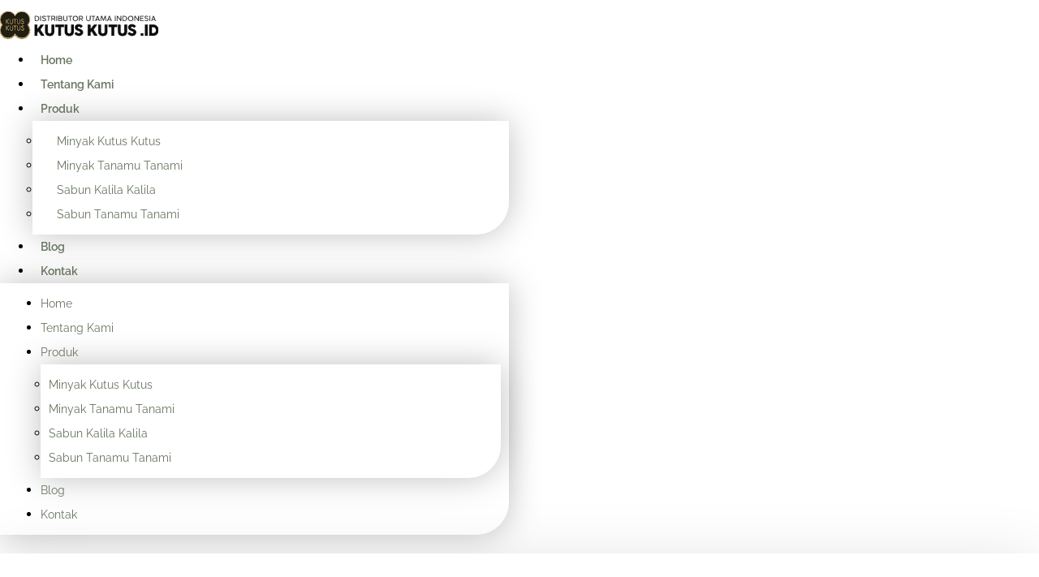

--- FILE ---
content_type: text/html; charset=UTF-8
request_url: https://kutuskutus.id/bila-sakit-gigi-atasi-dengan-hal-mudah-berikut-ini-mudah-dan-hemat/
body_size: 26847
content:
<!doctype html>
<html lang="en-US">
<head>
	<meta charset="UTF-8">
	<meta name="viewport" content="width=device-width, initial-scale=1">
	<link rel="profile" href="https://gmpg.org/xfn/11">
	<meta name='robots' content='index, follow, max-image-preview:large, max-snippet:-1, max-video-preview:-1' />
	<style>img:is([sizes="auto" i], [sizes^="auto," i]) { contain-intrinsic-size: 3000px 1500px }</style>
	
	<!-- This site is optimized with the Yoast SEO Premium plugin v24.4 (Yoast SEO v25.0) - https://yoast.com/wordpress/plugins/seo/ -->
	<title>Bila Sakit Gigi Atasi Dengan Hal Mudah Berikut Ini, Mudah dan Hemat - Pabrik Jual Minyak Kutus Kutus Asli Bali - Harga Grosir, Reseller, Eceran | KutusKutus.id</title>
	<link rel="canonical" href="https://kutuskutus.id/bila-sakit-gigi-atasi-dengan-hal-mudah-berikut-ini-mudah-dan-hemat/" />
	<meta property="og:locale" content="en_US" />
	<meta property="og:type" content="article" />
	<meta property="og:title" content="Bila Sakit Gigi Atasi Dengan Hal Mudah Berikut Ini, Mudah dan Hemat" />
	<meta property="og:description" content="Minyak Kutus Kutus &#8211; Jika kamu sedang mengalami sakit gigi, jangan buru-buru ke dokter ya! Cobalah dulu cara mengobati sakit gigi dengan bahan alami berikut ini. Sakit gigi bisa dibilang penyakit umum karena hampir semua orang pasti pernah merasakannya.&nbsp; Penyebab sakit gigi sendiri sebetulnya bisa sangat beragam. Ada yang disebabkan oleh kebiasaan buruk, ada juga [&hellip;]" />
	<meta property="og:url" content="https://kutuskutus.id/bila-sakit-gigi-atasi-dengan-hal-mudah-berikut-ini-mudah-dan-hemat/" />
	<meta property="og:site_name" content="Pabrik Jual Minyak Kutus Kutus Asli Bali - Harga Grosir, Reseller, Eceran | KutusKutus.id" />
	<meta property="article:publisher" content="https://www.facebook.com/kutuskutus.id" />
	<meta property="article:published_time" content="2021-03-10T14:54:38+00:00" />
	<meta property="article:modified_time" content="2021-03-13T16:34:00+00:00" />
	<meta property="og:image" content="https://kutuskutus.id/wp-content/uploads/2021/03/10-Bila-Sakit-Gigi-Atasi-Dengan-Hal-Mudah-Berikut-Ini-Mudah-dan-Hemat.jpg" />
	<meta property="og:image:width" content="1200" />
	<meta property="og:image:height" content="675" />
	<meta property="og:image:type" content="image/jpeg" />
	<meta name="author" content="Kutus Kutus" />
	<meta name="twitter:card" content="summary_large_image" />
	<meta name="twitter:label1" content="Written by" />
	<meta name="twitter:data1" content="Kutus Kutus" />
	<meta name="twitter:label2" content="Est. reading time" />
	<meta name="twitter:data2" content="4 minutes" />
	<script type="application/ld+json" class="yoast-schema-graph">{"@context":"https://schema.org","@graph":[{"@type":"Article","@id":"https://kutuskutus.id/bila-sakit-gigi-atasi-dengan-hal-mudah-berikut-ini-mudah-dan-hemat/#article","isPartOf":{"@id":"https://kutuskutus.id/bila-sakit-gigi-atasi-dengan-hal-mudah-berikut-ini-mudah-dan-hemat/"},"author":{"name":"Kutus Kutus","@id":"https://kutuskutus.id/#/schema/person/ba9e3942679869a1c98f6d0d2fc2b8b8"},"headline":"Bila Sakit Gigi Atasi Dengan Hal Mudah Berikut Ini, Mudah dan Hemat","datePublished":"2021-03-10T14:54:38+00:00","dateModified":"2021-03-13T16:34:00+00:00","mainEntityOfPage":{"@id":"https://kutuskutus.id/bila-sakit-gigi-atasi-dengan-hal-mudah-berikut-ini-mudah-dan-hemat/"},"wordCount":779,"commentCount":0,"publisher":{"@id":"https://kutuskutus.id/#organization"},"image":{"@id":"https://kutuskutus.id/bila-sakit-gigi-atasi-dengan-hal-mudah-berikut-ini-mudah-dan-hemat/#primaryimage"},"thumbnailUrl":"https://kutuskutus.id/wp-content/uploads/2021/03/10-Bila-Sakit-Gigi-Atasi-Dengan-Hal-Mudah-Berikut-Ini-Mudah-dan-Hemat.jpg","inLanguage":"en-US","potentialAction":[{"@type":"CommentAction","name":"Comment","target":["https://kutuskutus.id/bila-sakit-gigi-atasi-dengan-hal-mudah-berikut-ini-mudah-dan-hemat/#respond"]}]},{"@type":"WebPage","@id":"https://kutuskutus.id/bila-sakit-gigi-atasi-dengan-hal-mudah-berikut-ini-mudah-dan-hemat/","url":"https://kutuskutus.id/bila-sakit-gigi-atasi-dengan-hal-mudah-berikut-ini-mudah-dan-hemat/","name":"Bila Sakit Gigi Atasi Dengan Hal Mudah Berikut Ini, Mudah dan Hemat - Pabrik Jual Minyak Kutus Kutus Asli Bali - Harga Grosir, Reseller, Eceran | KutusKutus.id","isPartOf":{"@id":"https://kutuskutus.id/#website"},"primaryImageOfPage":{"@id":"https://kutuskutus.id/bila-sakit-gigi-atasi-dengan-hal-mudah-berikut-ini-mudah-dan-hemat/#primaryimage"},"image":{"@id":"https://kutuskutus.id/bila-sakit-gigi-atasi-dengan-hal-mudah-berikut-ini-mudah-dan-hemat/#primaryimage"},"thumbnailUrl":"https://kutuskutus.id/wp-content/uploads/2021/03/10-Bila-Sakit-Gigi-Atasi-Dengan-Hal-Mudah-Berikut-Ini-Mudah-dan-Hemat.jpg","datePublished":"2021-03-10T14:54:38+00:00","dateModified":"2021-03-13T16:34:00+00:00","breadcrumb":{"@id":"https://kutuskutus.id/bila-sakit-gigi-atasi-dengan-hal-mudah-berikut-ini-mudah-dan-hemat/#breadcrumb"},"inLanguage":"en-US","potentialAction":[{"@type":"ReadAction","target":["https://kutuskutus.id/bila-sakit-gigi-atasi-dengan-hal-mudah-berikut-ini-mudah-dan-hemat/"]}]},{"@type":"ImageObject","inLanguage":"en-US","@id":"https://kutuskutus.id/bila-sakit-gigi-atasi-dengan-hal-mudah-berikut-ini-mudah-dan-hemat/#primaryimage","url":"https://kutuskutus.id/wp-content/uploads/2021/03/10-Bila-Sakit-Gigi-Atasi-Dengan-Hal-Mudah-Berikut-Ini-Mudah-dan-Hemat.jpg","contentUrl":"https://kutuskutus.id/wp-content/uploads/2021/03/10-Bila-Sakit-Gigi-Atasi-Dengan-Hal-Mudah-Berikut-Ini-Mudah-dan-Hemat.jpg","width":1200,"height":675},{"@type":"BreadcrumbList","@id":"https://kutuskutus.id/bila-sakit-gigi-atasi-dengan-hal-mudah-berikut-ini-mudah-dan-hemat/#breadcrumb","itemListElement":[{"@type":"ListItem","position":1,"name":"Home","item":"https://kutuskutus.id/"},{"@type":"ListItem","position":2,"name":"Bila Sakit Gigi Atasi Dengan Hal Mudah Berikut Ini, Mudah dan Hemat"}]},{"@type":"WebSite","@id":"https://kutuskutus.id/#website","url":"https://kutuskutus.id/","name":"Pabrik Jual Minyak Kutus Kutus Asli Bali - Harga Grosir, Reseller, Eceran | KutusKutus.id","description":"","publisher":{"@id":"https://kutuskutus.id/#organization"},"potentialAction":[{"@type":"SearchAction","target":{"@type":"EntryPoint","urlTemplate":"https://kutuskutus.id/?s={search_term_string}"},"query-input":{"@type":"PropertyValueSpecification","valueRequired":true,"valueName":"search_term_string"}}],"inLanguage":"en-US"},{"@type":"Organization","@id":"https://kutuskutus.id/#organization","name":"Pabrik Jual Minyak Kutus Kutus Asli Bali - Harga Grosir, Reseller, Eceran | KutusKutus.id","url":"https://kutuskutus.id/","logo":{"@type":"ImageObject","inLanguage":"en-US","@id":"https://kutuskutus.id/#/schema/logo/image/","url":"https://kutuskutus.id/wp-content/uploads/2020/07/image-1.png","contentUrl":"https://kutuskutus.id/wp-content/uploads/2020/07/image-1.png","width":195,"height":36,"caption":"Pabrik Jual Minyak Kutus Kutus Asli Bali - Harga Grosir, Reseller, Eceran | KutusKutus.id"},"image":{"@id":"https://kutuskutus.id/#/schema/logo/image/"},"sameAs":["https://www.facebook.com/kutuskutus.id","https://www.instagram.com/kutuskutus.indonesia","https://www.tiktok.com/@kutuskutusid"]},{"@type":"Person","@id":"https://kutuskutus.id/#/schema/person/ba9e3942679869a1c98f6d0d2fc2b8b8","name":"Kutus Kutus","image":{"@type":"ImageObject","inLanguage":"en-US","@id":"https://kutuskutus.id/#/schema/person/image/","url":"https://secure.gravatar.com/avatar/464aa5ee8dc164f17849ba5b9069bb0f715954caf8186a66cb45768cdadb9de5?s=96&d=mm&r=g","contentUrl":"https://secure.gravatar.com/avatar/464aa5ee8dc164f17849ba5b9069bb0f715954caf8186a66cb45768cdadb9de5?s=96&d=mm&r=g","caption":"Kutus Kutus"},"url":"https://kutuskutus.id/author/admin/"}]}</script>
	<!-- / Yoast SEO Premium plugin. -->


<link rel='dns-prefetch' href='//www.googletagmanager.com' />

<link rel="alternate" type="application/rss+xml" title="Pabrik Jual Minyak Kutus Kutus Asli Bali - Harga Grosir, Reseller, Eceran | KutusKutus.id &raquo; Feed" href="https://kutuskutus.id/feed/" />
<link rel="alternate" type="application/rss+xml" title="Pabrik Jual Minyak Kutus Kutus Asli Bali - Harga Grosir, Reseller, Eceran | KutusKutus.id &raquo; Comments Feed" href="https://kutuskutus.id/comments/feed/" />
<link rel="alternate" type="application/rss+xml" title="Pabrik Jual Minyak Kutus Kutus Asli Bali - Harga Grosir, Reseller, Eceran | KutusKutus.id &raquo; Bila Sakit Gigi Atasi Dengan Hal Mudah Berikut Ini, Mudah dan Hemat Comments Feed" href="https://kutuskutus.id/bila-sakit-gigi-atasi-dengan-hal-mudah-berikut-ini-mudah-dan-hemat/feed/" />
<style id='wp-emoji-styles-inline-css'>

	img.wp-smiley, img.emoji {
		display: inline !important;
		border: none !important;
		box-shadow: none !important;
		height: 1em !important;
		width: 1em !important;
		margin: 0 0.07em !important;
		vertical-align: -0.1em !important;
		background: none !important;
		padding: 0 !important;
	}
</style>
<link rel='stylesheet' id='wp-block-library-css' href='https://kutuskutus.id/wp-includes/css/dist/block-library/style.min.css?ver=6.8.3' media='all' />
<link rel='stylesheet' id='nta-css-popup-css' href='https://kutuskutus.id/wp-content/plugins/whatsapp-for-wordpress/assets/dist/css/style.css?ver=6.8.3' media='all' />
<style id='global-styles-inline-css'>
:root{--wp--preset--aspect-ratio--square: 1;--wp--preset--aspect-ratio--4-3: 4/3;--wp--preset--aspect-ratio--3-4: 3/4;--wp--preset--aspect-ratio--3-2: 3/2;--wp--preset--aspect-ratio--2-3: 2/3;--wp--preset--aspect-ratio--16-9: 16/9;--wp--preset--aspect-ratio--9-16: 9/16;--wp--preset--color--black: #000000;--wp--preset--color--cyan-bluish-gray: #abb8c3;--wp--preset--color--white: #ffffff;--wp--preset--color--pale-pink: #f78da7;--wp--preset--color--vivid-red: #cf2e2e;--wp--preset--color--luminous-vivid-orange: #ff6900;--wp--preset--color--luminous-vivid-amber: #fcb900;--wp--preset--color--light-green-cyan: #7bdcb5;--wp--preset--color--vivid-green-cyan: #00d084;--wp--preset--color--pale-cyan-blue: #8ed1fc;--wp--preset--color--vivid-cyan-blue: #0693e3;--wp--preset--color--vivid-purple: #9b51e0;--wp--preset--gradient--vivid-cyan-blue-to-vivid-purple: linear-gradient(135deg,rgba(6,147,227,1) 0%,rgb(155,81,224) 100%);--wp--preset--gradient--light-green-cyan-to-vivid-green-cyan: linear-gradient(135deg,rgb(122,220,180) 0%,rgb(0,208,130) 100%);--wp--preset--gradient--luminous-vivid-amber-to-luminous-vivid-orange: linear-gradient(135deg,rgba(252,185,0,1) 0%,rgba(255,105,0,1) 100%);--wp--preset--gradient--luminous-vivid-orange-to-vivid-red: linear-gradient(135deg,rgba(255,105,0,1) 0%,rgb(207,46,46) 100%);--wp--preset--gradient--very-light-gray-to-cyan-bluish-gray: linear-gradient(135deg,rgb(238,238,238) 0%,rgb(169,184,195) 100%);--wp--preset--gradient--cool-to-warm-spectrum: linear-gradient(135deg,rgb(74,234,220) 0%,rgb(151,120,209) 20%,rgb(207,42,186) 40%,rgb(238,44,130) 60%,rgb(251,105,98) 80%,rgb(254,248,76) 100%);--wp--preset--gradient--blush-light-purple: linear-gradient(135deg,rgb(255,206,236) 0%,rgb(152,150,240) 100%);--wp--preset--gradient--blush-bordeaux: linear-gradient(135deg,rgb(254,205,165) 0%,rgb(254,45,45) 50%,rgb(107,0,62) 100%);--wp--preset--gradient--luminous-dusk: linear-gradient(135deg,rgb(255,203,112) 0%,rgb(199,81,192) 50%,rgb(65,88,208) 100%);--wp--preset--gradient--pale-ocean: linear-gradient(135deg,rgb(255,245,203) 0%,rgb(182,227,212) 50%,rgb(51,167,181) 100%);--wp--preset--gradient--electric-grass: linear-gradient(135deg,rgb(202,248,128) 0%,rgb(113,206,126) 100%);--wp--preset--gradient--midnight: linear-gradient(135deg,rgb(2,3,129) 0%,rgb(40,116,252) 100%);--wp--preset--font-size--small: 13px;--wp--preset--font-size--medium: 20px;--wp--preset--font-size--large: 36px;--wp--preset--font-size--x-large: 42px;--wp--preset--spacing--20: 0.44rem;--wp--preset--spacing--30: 0.67rem;--wp--preset--spacing--40: 1rem;--wp--preset--spacing--50: 1.5rem;--wp--preset--spacing--60: 2.25rem;--wp--preset--spacing--70: 3.38rem;--wp--preset--spacing--80: 5.06rem;--wp--preset--shadow--natural: 6px 6px 9px rgba(0, 0, 0, 0.2);--wp--preset--shadow--deep: 12px 12px 50px rgba(0, 0, 0, 0.4);--wp--preset--shadow--sharp: 6px 6px 0px rgba(0, 0, 0, 0.2);--wp--preset--shadow--outlined: 6px 6px 0px -3px rgba(255, 255, 255, 1), 6px 6px rgba(0, 0, 0, 1);--wp--preset--shadow--crisp: 6px 6px 0px rgba(0, 0, 0, 1);}:root { --wp--style--global--content-size: 800px;--wp--style--global--wide-size: 1200px; }:where(body) { margin: 0; }.wp-site-blocks > .alignleft { float: left; margin-right: 2em; }.wp-site-blocks > .alignright { float: right; margin-left: 2em; }.wp-site-blocks > .aligncenter { justify-content: center; margin-left: auto; margin-right: auto; }:where(.wp-site-blocks) > * { margin-block-start: 24px; margin-block-end: 0; }:where(.wp-site-blocks) > :first-child { margin-block-start: 0; }:where(.wp-site-blocks) > :last-child { margin-block-end: 0; }:root { --wp--style--block-gap: 24px; }:root :where(.is-layout-flow) > :first-child{margin-block-start: 0;}:root :where(.is-layout-flow) > :last-child{margin-block-end: 0;}:root :where(.is-layout-flow) > *{margin-block-start: 24px;margin-block-end: 0;}:root :where(.is-layout-constrained) > :first-child{margin-block-start: 0;}:root :where(.is-layout-constrained) > :last-child{margin-block-end: 0;}:root :where(.is-layout-constrained) > *{margin-block-start: 24px;margin-block-end: 0;}:root :where(.is-layout-flex){gap: 24px;}:root :where(.is-layout-grid){gap: 24px;}.is-layout-flow > .alignleft{float: left;margin-inline-start: 0;margin-inline-end: 2em;}.is-layout-flow > .alignright{float: right;margin-inline-start: 2em;margin-inline-end: 0;}.is-layout-flow > .aligncenter{margin-left: auto !important;margin-right: auto !important;}.is-layout-constrained > .alignleft{float: left;margin-inline-start: 0;margin-inline-end: 2em;}.is-layout-constrained > .alignright{float: right;margin-inline-start: 2em;margin-inline-end: 0;}.is-layout-constrained > .aligncenter{margin-left: auto !important;margin-right: auto !important;}.is-layout-constrained > :where(:not(.alignleft):not(.alignright):not(.alignfull)){max-width: var(--wp--style--global--content-size);margin-left: auto !important;margin-right: auto !important;}.is-layout-constrained > .alignwide{max-width: var(--wp--style--global--wide-size);}body .is-layout-flex{display: flex;}.is-layout-flex{flex-wrap: wrap;align-items: center;}.is-layout-flex > :is(*, div){margin: 0;}body .is-layout-grid{display: grid;}.is-layout-grid > :is(*, div){margin: 0;}body{padding-top: 0px;padding-right: 0px;padding-bottom: 0px;padding-left: 0px;}a:where(:not(.wp-element-button)){text-decoration: underline;}:root :where(.wp-element-button, .wp-block-button__link){background-color: #32373c;border-width: 0;color: #fff;font-family: inherit;font-size: inherit;line-height: inherit;padding: calc(0.667em + 2px) calc(1.333em + 2px);text-decoration: none;}.has-black-color{color: var(--wp--preset--color--black) !important;}.has-cyan-bluish-gray-color{color: var(--wp--preset--color--cyan-bluish-gray) !important;}.has-white-color{color: var(--wp--preset--color--white) !important;}.has-pale-pink-color{color: var(--wp--preset--color--pale-pink) !important;}.has-vivid-red-color{color: var(--wp--preset--color--vivid-red) !important;}.has-luminous-vivid-orange-color{color: var(--wp--preset--color--luminous-vivid-orange) !important;}.has-luminous-vivid-amber-color{color: var(--wp--preset--color--luminous-vivid-amber) !important;}.has-light-green-cyan-color{color: var(--wp--preset--color--light-green-cyan) !important;}.has-vivid-green-cyan-color{color: var(--wp--preset--color--vivid-green-cyan) !important;}.has-pale-cyan-blue-color{color: var(--wp--preset--color--pale-cyan-blue) !important;}.has-vivid-cyan-blue-color{color: var(--wp--preset--color--vivid-cyan-blue) !important;}.has-vivid-purple-color{color: var(--wp--preset--color--vivid-purple) !important;}.has-black-background-color{background-color: var(--wp--preset--color--black) !important;}.has-cyan-bluish-gray-background-color{background-color: var(--wp--preset--color--cyan-bluish-gray) !important;}.has-white-background-color{background-color: var(--wp--preset--color--white) !important;}.has-pale-pink-background-color{background-color: var(--wp--preset--color--pale-pink) !important;}.has-vivid-red-background-color{background-color: var(--wp--preset--color--vivid-red) !important;}.has-luminous-vivid-orange-background-color{background-color: var(--wp--preset--color--luminous-vivid-orange) !important;}.has-luminous-vivid-amber-background-color{background-color: var(--wp--preset--color--luminous-vivid-amber) !important;}.has-light-green-cyan-background-color{background-color: var(--wp--preset--color--light-green-cyan) !important;}.has-vivid-green-cyan-background-color{background-color: var(--wp--preset--color--vivid-green-cyan) !important;}.has-pale-cyan-blue-background-color{background-color: var(--wp--preset--color--pale-cyan-blue) !important;}.has-vivid-cyan-blue-background-color{background-color: var(--wp--preset--color--vivid-cyan-blue) !important;}.has-vivid-purple-background-color{background-color: var(--wp--preset--color--vivid-purple) !important;}.has-black-border-color{border-color: var(--wp--preset--color--black) !important;}.has-cyan-bluish-gray-border-color{border-color: var(--wp--preset--color--cyan-bluish-gray) !important;}.has-white-border-color{border-color: var(--wp--preset--color--white) !important;}.has-pale-pink-border-color{border-color: var(--wp--preset--color--pale-pink) !important;}.has-vivid-red-border-color{border-color: var(--wp--preset--color--vivid-red) !important;}.has-luminous-vivid-orange-border-color{border-color: var(--wp--preset--color--luminous-vivid-orange) !important;}.has-luminous-vivid-amber-border-color{border-color: var(--wp--preset--color--luminous-vivid-amber) !important;}.has-light-green-cyan-border-color{border-color: var(--wp--preset--color--light-green-cyan) !important;}.has-vivid-green-cyan-border-color{border-color: var(--wp--preset--color--vivid-green-cyan) !important;}.has-pale-cyan-blue-border-color{border-color: var(--wp--preset--color--pale-cyan-blue) !important;}.has-vivid-cyan-blue-border-color{border-color: var(--wp--preset--color--vivid-cyan-blue) !important;}.has-vivid-purple-border-color{border-color: var(--wp--preset--color--vivid-purple) !important;}.has-vivid-cyan-blue-to-vivid-purple-gradient-background{background: var(--wp--preset--gradient--vivid-cyan-blue-to-vivid-purple) !important;}.has-light-green-cyan-to-vivid-green-cyan-gradient-background{background: var(--wp--preset--gradient--light-green-cyan-to-vivid-green-cyan) !important;}.has-luminous-vivid-amber-to-luminous-vivid-orange-gradient-background{background: var(--wp--preset--gradient--luminous-vivid-amber-to-luminous-vivid-orange) !important;}.has-luminous-vivid-orange-to-vivid-red-gradient-background{background: var(--wp--preset--gradient--luminous-vivid-orange-to-vivid-red) !important;}.has-very-light-gray-to-cyan-bluish-gray-gradient-background{background: var(--wp--preset--gradient--very-light-gray-to-cyan-bluish-gray) !important;}.has-cool-to-warm-spectrum-gradient-background{background: var(--wp--preset--gradient--cool-to-warm-spectrum) !important;}.has-blush-light-purple-gradient-background{background: var(--wp--preset--gradient--blush-light-purple) !important;}.has-blush-bordeaux-gradient-background{background: var(--wp--preset--gradient--blush-bordeaux) !important;}.has-luminous-dusk-gradient-background{background: var(--wp--preset--gradient--luminous-dusk) !important;}.has-pale-ocean-gradient-background{background: var(--wp--preset--gradient--pale-ocean) !important;}.has-electric-grass-gradient-background{background: var(--wp--preset--gradient--electric-grass) !important;}.has-midnight-gradient-background{background: var(--wp--preset--gradient--midnight) !important;}.has-small-font-size{font-size: var(--wp--preset--font-size--small) !important;}.has-medium-font-size{font-size: var(--wp--preset--font-size--medium) !important;}.has-large-font-size{font-size: var(--wp--preset--font-size--large) !important;}.has-x-large-font-size{font-size: var(--wp--preset--font-size--x-large) !important;}
:root :where(.wp-block-pullquote){font-size: 1.5em;line-height: 1.6;}
</style>
<link rel='stylesheet' id='hello-elementor-css' href='https://kutuskutus.id/wp-content/themes/hello-elementor/style.min.css?ver=3.4.1' media='all' />
<link rel='stylesheet' id='hello-elementor-theme-style-css' href='https://kutuskutus.id/wp-content/themes/hello-elementor/theme.min.css?ver=3.4.1' media='all' />
<link rel='stylesheet' id='hello-elementor-header-footer-css' href='https://kutuskutus.id/wp-content/themes/hello-elementor/header-footer.min.css?ver=3.4.1' media='all' />
<link rel='stylesheet' id='elementor-frontend-css' href='https://kutuskutus.id/wp-content/plugins/elementor/assets/css/frontend.min.css?ver=3.28.4' media='all' />
<link rel='stylesheet' id='elementor-post-10-css' href='https://kutuskutus.id/wp-content/uploads/elementor/css/post-10.css?ver=1747034061' media='all' />
<link rel='stylesheet' id='widget-image-css' href='https://kutuskutus.id/wp-content/plugins/elementor/assets/css/widget-image.min.css?ver=3.28.4' media='all' />
<link rel='stylesheet' id='widget-nav-menu-css' href='https://kutuskutus.id/wp-content/plugins/elementor-pro/assets/css/widget-nav-menu.min.css?ver=3.28.4' media='all' />
<link rel='stylesheet' id='e-sticky-css' href='https://kutuskutus.id/wp-content/plugins/elementor-pro/assets/css/modules/sticky.min.css?ver=3.28.4' media='all' />
<link rel='stylesheet' id='e-motion-fx-css' href='https://kutuskutus.id/wp-content/plugins/elementor-pro/assets/css/modules/motion-fx.min.css?ver=3.28.4' media='all' />
<link rel='stylesheet' id='widget-heading-css' href='https://kutuskutus.id/wp-content/plugins/elementor/assets/css/widget-heading.min.css?ver=3.28.4' media='all' />
<link rel='stylesheet' id='widget-icon-box-css' href='https://kutuskutus.id/wp-content/plugins/elementor/assets/css/widget-icon-box.min.css?ver=3.28.4' media='all' />
<link rel='stylesheet' id='widget-icon-list-css' href='https://kutuskutus.id/wp-content/plugins/elementor/assets/css/widget-icon-list.min.css?ver=3.28.4' media='all' />
<link rel='stylesheet' id='swiper-css' href='https://kutuskutus.id/wp-content/plugins/elementor/assets/lib/swiper/v8/css/swiper.min.css?ver=8.4.5' media='all' />
<link rel='stylesheet' id='e-swiper-css' href='https://kutuskutus.id/wp-content/plugins/elementor/assets/css/conditionals/e-swiper.min.css?ver=3.28.4' media='all' />
<link rel='stylesheet' id='elementor-icons-css' href='https://kutuskutus.id/wp-content/plugins/elementor/assets/lib/eicons/css/elementor-icons.min.css?ver=5.36.0' media='all' />
<link rel='stylesheet' id='elementor-post-9-css' href='https://kutuskutus.id/wp-content/uploads/elementor/css/post-9.css?ver=1747034062' media='all' />
<link rel='stylesheet' id='elementor-post-165-css' href='https://kutuskutus.id/wp-content/uploads/elementor/css/post-165.css?ver=1747034062' media='all' />
<link rel='stylesheet' id='elementor-post-523-css' href='https://kutuskutus.id/wp-content/uploads/elementor/css/post-523.css?ver=1747034610' media='all' />
<link rel='stylesheet' id='elementor-gf-local-roboto-css' href='https://kutuskutus.id/wp-content/uploads/elementor/google-fonts/css/roboto.css?ver=1747033959' media='all' />
<link rel='stylesheet' id='elementor-gf-local-robotoslab-css' href='https://kutuskutus.id/wp-content/uploads/elementor/google-fonts/css/robotoslab.css?ver=1747033964' media='all' />
<link rel='stylesheet' id='elementor-gf-local-raleway-css' href='https://kutuskutus.id/wp-content/uploads/elementor/google-fonts/css/raleway.css?ver=1747033971' media='all' />
<link rel='stylesheet' id='elementor-icons-shared-0-css' href='https://kutuskutus.id/wp-content/plugins/elementor/assets/lib/font-awesome/css/fontawesome.min.css?ver=5.15.3' media='all' />
<link rel='stylesheet' id='elementor-icons-fa-solid-css' href='https://kutuskutus.id/wp-content/plugins/elementor/assets/lib/font-awesome/css/solid.min.css?ver=5.15.3' media='all' />
<link rel='stylesheet' id='elementor-icons-fa-brands-css' href='https://kutuskutus.id/wp-content/plugins/elementor/assets/lib/font-awesome/css/brands.min.css?ver=5.15.3' media='all' />
<script src="https://kutuskutus.id/wp-includes/js/jquery/jquery.min.js?ver=3.7.1" id="jquery-core-js"></script>
<script src="https://kutuskutus.id/wp-includes/js/jquery/jquery-migrate.min.js?ver=3.4.1" id="jquery-migrate-js"></script>

<!-- Google tag (gtag.js) snippet added by Site Kit -->
<!-- Google Analytics snippet added by Site Kit -->
<script src="https://www.googletagmanager.com/gtag/js?id=GT-WK5CTZS" id="google_gtagjs-js" async></script>
<script id="google_gtagjs-js-after">
window.dataLayer = window.dataLayer || [];function gtag(){dataLayer.push(arguments);}
gtag("set","linker",{"domains":["kutuskutus.id"]});
gtag("js", new Date());
gtag("set", "developer_id.dZTNiMT", true);
gtag("config", "GT-WK5CTZS", {"googlesitekit_post_type":"post"});
</script>
<link rel="https://api.w.org/" href="https://kutuskutus.id/wp-json/" /><link rel="alternate" title="JSON" type="application/json" href="https://kutuskutus.id/wp-json/wp/v2/posts/3419" /><link rel="EditURI" type="application/rsd+xml" title="RSD" href="https://kutuskutus.id/xmlrpc.php?rsd" />
<meta name="generator" content="WordPress 6.8.3" />
<link rel='shortlink' href='https://kutuskutus.id/?p=3419' />
<link rel="alternate" title="oEmbed (JSON)" type="application/json+oembed" href="https://kutuskutus.id/wp-json/oembed/1.0/embed?url=https%3A%2F%2Fkutuskutus.id%2Fbila-sakit-gigi-atasi-dengan-hal-mudah-berikut-ini-mudah-dan-hemat%2F" />
<link rel="alternate" title="oEmbed (XML)" type="text/xml+oembed" href="https://kutuskutus.id/wp-json/oembed/1.0/embed?url=https%3A%2F%2Fkutuskutus.id%2Fbila-sakit-gigi-atasi-dengan-hal-mudah-berikut-ini-mudah-dan-hemat%2F&#038;format=xml" />
<meta name="generator" content="Site Kit by Google 1.166.0" /><meta name="google-site-verification" content="GfoM6cs0RAo1gAuPJV8pVRmw53fF6xc5j1IFQ0TQWMQ" />
<!-- Google Tag Manager -->
<script>(function(w,d,s,l,i){w[l]=w[l]||[];w[l].push({'gtm.start':
new Date().getTime(),event:'gtm.js'});var f=d.getElementsByTagName(s)[0],
j=d.createElement(s),dl=l!='dataLayer'?'&l='+l:'';j.async=true;j.src=
'https://www.googletagmanager.com/gtm.js?id='+i+dl;f.parentNode.insertBefore(j,f);
})(window,document,'script','dataLayer','GTM-KVSZCZM');</script>
<!-- End Google Tag Manager --><meta name="generator" content="Elementor 3.28.4; features: additional_custom_breakpoints, e_local_google_fonts; settings: css_print_method-external, google_font-enabled, font_display-auto">

<!-- Meta Pixel Code -->
<script type='text/javascript'>
!function(f,b,e,v,n,t,s){if(f.fbq)return;n=f.fbq=function(){n.callMethod?
n.callMethod.apply(n,arguments):n.queue.push(arguments)};if(!f._fbq)f._fbq=n;
n.push=n;n.loaded=!0;n.version='2.0';n.queue=[];t=b.createElement(e);t.async=!0;
t.src=v;s=b.getElementsByTagName(e)[0];s.parentNode.insertBefore(t,s)}(window,
document,'script','https://connect.facebook.net/en_US/fbevents.js?v=next');
</script>
<!-- End Meta Pixel Code -->
<script type='text/javascript'>var url = window.location.origin + '?ob=open-bridge';
            fbq('set', 'openbridge', '949865831843753', url);
fbq('init', '949865831843753', {}, {
    "agent": "wordpress-6.8.3-4.1.3"
})</script><script type='text/javascript'>
    fbq('track', 'PageView', []);
  </script>			<style>
				.e-con.e-parent:nth-of-type(n+4):not(.e-lazyloaded):not(.e-no-lazyload),
				.e-con.e-parent:nth-of-type(n+4):not(.e-lazyloaded):not(.e-no-lazyload) * {
					background-image: none !important;
				}
				@media screen and (max-height: 1024px) {
					.e-con.e-parent:nth-of-type(n+3):not(.e-lazyloaded):not(.e-no-lazyload),
					.e-con.e-parent:nth-of-type(n+3):not(.e-lazyloaded):not(.e-no-lazyload) * {
						background-image: none !important;
					}
				}
				@media screen and (max-height: 640px) {
					.e-con.e-parent:nth-of-type(n+2):not(.e-lazyloaded):not(.e-no-lazyload),
					.e-con.e-parent:nth-of-type(n+2):not(.e-lazyloaded):not(.e-no-lazyload) * {
						background-image: none !important;
					}
				}
			</style>
			
<!-- Google Tag Manager snippet added by Site Kit -->
<script>
			( function( w, d, s, l, i ) {
				w[l] = w[l] || [];
				w[l].push( {'gtm.start': new Date().getTime(), event: 'gtm.js'} );
				var f = d.getElementsByTagName( s )[0],
					j = d.createElement( s ), dl = l != 'dataLayer' ? '&l=' + l : '';
				j.async = true;
				j.src = 'https://www.googletagmanager.com/gtm.js?id=' + i + dl;
				f.parentNode.insertBefore( j, f );
			} )( window, document, 'script', 'dataLayer', 'GTM-W5W4T4M' );
			
</script>

<!-- End Google Tag Manager snippet added by Site Kit -->
<link rel="icon" href="https://kutuskutus.id/wp-content/uploads/2020/10/logo-kutus.png" sizes="32x32" />
<link rel="icon" href="https://kutuskutus.id/wp-content/uploads/2020/10/logo-kutus.png" sizes="192x192" />
<link rel="apple-touch-icon" href="https://kutuskutus.id/wp-content/uploads/2020/10/logo-kutus.png" />
<meta name="msapplication-TileImage" content="https://kutuskutus.id/wp-content/uploads/2020/10/logo-kutus.png" />
		<style id="wp-custom-css">
			.wc-proceed-to-checkout a, button[name='woocommerce_checkout_place_order']{
    color: #FFFFFF !important;
    background-color: #67745F !important;
}
.single-product .single_add_to_cart_button, .single-product .add_to_cart_button {
    color: #67745f !important;
    background-color: #eef2dd !important;
    font-family: raleway,Raleway !important;
    font-size: 14px !important;
    padding: 14px !important
}

.single-product{
    font-family: raleway,Raleway;
}		</style>
		<meta name="generator" content="WP Rocket 3.18.3" data-wpr-features="wpr_desktop" /></head>
<body data-rsssl=1 class="wp-singular post-template-default single single-post postid-3419 single-format-standard wp-custom-logo wp-embed-responsive wp-theme-hello-elementor hello-elementor-default elementor-default elementor-kit-10 elementor-page-523">

		<!-- Google Tag Manager (noscript) snippet added by Site Kit -->
		<noscript>
			<iframe src="https://www.googletagmanager.com/ns.html?id=GTM-W5W4T4M" height="0" width="0" style="display:none;visibility:hidden"></iframe>
		</noscript>
		<!-- End Google Tag Manager (noscript) snippet added by Site Kit -->
		<!-- Google Tag Manager (noscript) -->
<noscript><iframe src="https://www.googletagmanager.com/ns.html?id=GTM-KVSZCZM"
height="0" width="0" style="display:none;visibility:hidden"></iframe></noscript>
<!-- End Google Tag Manager (noscript) -->
<!-- Meta Pixel Code -->
<noscript>
<img height="1" width="1" style="display:none" alt="fbpx"
src="https://www.facebook.com/tr?id=949865831843753&ev=PageView&noscript=1" />
</noscript>
<!-- End Meta Pixel Code -->

<a class="skip-link screen-reader-text" href="#content">Skip to content</a>

		<div data-rocket-location-hash="aa3db9f5c312a14f30f0cdf710eb8fb0" data-elementor-type="header" data-elementor-id="9" class="elementor elementor-9 elementor-location-header" data-elementor-post-type="elementor_library">
					<section class="elementor-section elementor-top-section elementor-element elementor-element-66c1845 elementor-section-content-middle elementor-section-boxed elementor-section-height-default elementor-section-height-default" data-id="66c1845" data-element_type="section" data-settings="{&quot;motion_fx_motion_fx_scrolling&quot;:&quot;yes&quot;,&quot;sticky&quot;:&quot;top&quot;,&quot;animation&quot;:&quot;none&quot;,&quot;background_background&quot;:&quot;classic&quot;,&quot;motion_fx_devices&quot;:[&quot;desktop&quot;,&quot;tablet&quot;,&quot;mobile&quot;],&quot;sticky_on&quot;:[&quot;desktop&quot;,&quot;tablet&quot;,&quot;mobile&quot;],&quot;sticky_offset&quot;:0,&quot;sticky_effects_offset&quot;:0,&quot;sticky_anchor_link_offset&quot;:0}">
						<div data-rocket-location-hash="82f6c6a00e9a86a2eaa3cc6e8d136714" class="elementor-container elementor-column-gap-default">
					<div class="elementor-column elementor-col-25 elementor-top-column elementor-element elementor-element-d6bb4a2" data-id="d6bb4a2" data-element_type="column">
			<div class="elementor-widget-wrap elementor-element-populated">
						<div class="elementor-element elementor-element-cb6c53c elementor-widget elementor-widget-theme-site-logo elementor-widget-image" data-id="cb6c53c" data-element_type="widget" data-widget_type="theme-site-logo.default">
				<div class="elementor-widget-container">
											<a href="https://kutuskutus.id">
			<img width="195" height="36" src="https://kutuskutus.id/wp-content/uploads/2020/07/image-1.png" class="attachment-full size-full wp-image-11" alt="" />				</a>
											</div>
				</div>
					</div>
		</div>
				<div class="elementor-column elementor-col-25 elementor-top-column elementor-element elementor-element-68b37bb" data-id="68b37bb" data-element_type="column">
			<div class="elementor-widget-wrap elementor-element-populated">
						<div class="elementor-element elementor-element-913ecb8 elementor-nav-menu__align-end elementor-nav-menu--stretch elementor-nav-menu--dropdown-tablet elementor-nav-menu__text-align-aside elementor-nav-menu--toggle elementor-nav-menu--burger elementor-widget elementor-widget-nav-menu" data-id="913ecb8" data-element_type="widget" data-settings="{&quot;full_width&quot;:&quot;stretch&quot;,&quot;_animation&quot;:&quot;none&quot;,&quot;submenu_icon&quot;:{&quot;value&quot;:&quot;&lt;i class=\&quot;fas fa-angle-down\&quot;&gt;&lt;\/i&gt;&quot;,&quot;library&quot;:&quot;fa-solid&quot;},&quot;layout&quot;:&quot;horizontal&quot;,&quot;toggle&quot;:&quot;burger&quot;}" data-widget_type="nav-menu.default">
				<div class="elementor-widget-container">
								<nav aria-label="Menu" class="elementor-nav-menu--main elementor-nav-menu__container elementor-nav-menu--layout-horizontal e--pointer-none">
				<ul id="menu-1-913ecb8" class="elementor-nav-menu"><li class="menu-item menu-item-type-post_type menu-item-object-page menu-item-22"><a href="https://kutuskutus.id/home/" class="elementor-item">Home</a></li>
<li class="menu-item menu-item-type-post_type menu-item-object-page menu-item-24"><a href="https://kutuskutus.id/tentang-kami/" class="elementor-item">Tentang Kami</a></li>
<li class="menu-item menu-item-type-custom menu-item-object-custom menu-item-has-children menu-item-361"><a href="#" class="elementor-item elementor-item-anchor">Produk</a>
<ul class="sub-menu elementor-nav-menu--dropdown">
	<li class="menu-item menu-item-type-post_type menu-item-object-page menu-item-363"><a href="https://kutuskutus.id/minyak-kutus-kutus-2/" class="elementor-sub-item">Minyak Kutus Kutus</a></li>
	<li class="menu-item menu-item-type-post_type menu-item-object-page menu-item-362"><a href="https://kutuskutus.id/minyak-tanamu-tanami/" class="elementor-sub-item">Minyak Tanamu Tanami</a></li>
	<li class="menu-item menu-item-type-post_type menu-item-object-page menu-item-379"><a href="https://kutuskutus.id/sabun-kalila-kalila/" class="elementor-sub-item">Sabun Kalila Kalila</a></li>
	<li class="menu-item menu-item-type-post_type menu-item-object-page menu-item-378"><a href="https://kutuskutus.id/sabun-tanamu-tanami/" class="elementor-sub-item">Sabun Tanamu Tanami</a></li>
</ul>
</li>
<li class="menu-item menu-item-type-custom menu-item-object-custom menu-item-6117"><a href="https://kutuskutus.id/blog" class="elementor-item">Blog</a></li>
<li class="menu-item menu-item-type-post_type menu-item-object-page menu-item-2255"><a href="https://kutuskutus.id/kontak/" class="elementor-item">Kontak</a></li>
</ul>			</nav>
					<div class="elementor-menu-toggle" role="button" tabindex="0" aria-label="Menu Toggle" aria-expanded="false">
			<i aria-hidden="true" role="presentation" class="elementor-menu-toggle__icon--open eicon-menu-bar"></i><i aria-hidden="true" role="presentation" class="elementor-menu-toggle__icon--close eicon-close"></i>		</div>
					<nav class="elementor-nav-menu--dropdown elementor-nav-menu__container" aria-hidden="true">
				<ul id="menu-2-913ecb8" class="elementor-nav-menu"><li class="menu-item menu-item-type-post_type menu-item-object-page menu-item-22"><a href="https://kutuskutus.id/home/" class="elementor-item" tabindex="-1">Home</a></li>
<li class="menu-item menu-item-type-post_type menu-item-object-page menu-item-24"><a href="https://kutuskutus.id/tentang-kami/" class="elementor-item" tabindex="-1">Tentang Kami</a></li>
<li class="menu-item menu-item-type-custom menu-item-object-custom menu-item-has-children menu-item-361"><a href="#" class="elementor-item elementor-item-anchor" tabindex="-1">Produk</a>
<ul class="sub-menu elementor-nav-menu--dropdown">
	<li class="menu-item menu-item-type-post_type menu-item-object-page menu-item-363"><a href="https://kutuskutus.id/minyak-kutus-kutus-2/" class="elementor-sub-item" tabindex="-1">Minyak Kutus Kutus</a></li>
	<li class="menu-item menu-item-type-post_type menu-item-object-page menu-item-362"><a href="https://kutuskutus.id/minyak-tanamu-tanami/" class="elementor-sub-item" tabindex="-1">Minyak Tanamu Tanami</a></li>
	<li class="menu-item menu-item-type-post_type menu-item-object-page menu-item-379"><a href="https://kutuskutus.id/sabun-kalila-kalila/" class="elementor-sub-item" tabindex="-1">Sabun Kalila Kalila</a></li>
	<li class="menu-item menu-item-type-post_type menu-item-object-page menu-item-378"><a href="https://kutuskutus.id/sabun-tanamu-tanami/" class="elementor-sub-item" tabindex="-1">Sabun Tanamu Tanami</a></li>
</ul>
</li>
<li class="menu-item menu-item-type-custom menu-item-object-custom menu-item-6117"><a href="https://kutuskutus.id/blog" class="elementor-item" tabindex="-1">Blog</a></li>
<li class="menu-item menu-item-type-post_type menu-item-object-page menu-item-2255"><a href="https://kutuskutus.id/kontak/" class="elementor-item" tabindex="-1">Kontak</a></li>
</ul>			</nav>
						</div>
				</div>
					</div>
		</div>
				<div class="elementor-column elementor-col-25 elementor-top-column elementor-element elementor-element-e95196c" data-id="e95196c" data-element_type="column">
			<div class="elementor-widget-wrap">
							</div>
		</div>
				<div class="elementor-column elementor-col-25 elementor-top-column elementor-element elementor-element-165c3cc" data-id="165c3cc" data-element_type="column">
			<div class="elementor-widget-wrap">
							</div>
		</div>
					</div>
		</section>
				</div>
				<div data-rocket-location-hash="b2e51670de14c11eda4275cb104505f4" data-elementor-type="single" data-elementor-id="523" class="elementor elementor-523 elementor-location-single post-3419 post type-post status-publish format-standard has-post-thumbnail hentry category-uncategorized" data-elementor-post-type="elementor_library">
					<section data-rocket-location-hash="270201f1a41e6b5d3bd34c707c3a3748" class="elementor-section elementor-top-section elementor-element elementor-element-6a8eaca elementor-section-boxed elementor-section-height-default elementor-section-height-default" data-id="6a8eaca" data-element_type="section" id="blog-section">
						<div data-rocket-location-hash="eac155a3892479f449c75ed842fd7612" class="elementor-container elementor-column-gap-default">
					<div class="elementor-column elementor-col-33 elementor-top-column elementor-element elementor-element-dd659f0" data-id="dd659f0" data-element_type="column">
			<div class="elementor-widget-wrap elementor-element-populated">
						<div class="elementor-element elementor-element-4de8b3f elementor-widget elementor-widget-wp-widget-recent-posts" data-id="4de8b3f" data-element_type="widget" data-widget_type="wp-widget-recent-posts.default">
				<div class="elementor-widget-container">
					
		
		<h5>Recent Posts</h5>
		<ul>
											<li>
					<a href="https://kutuskutus.id/mengenal-buah-lychee/">Mengenal buah lychee</a>
									</li>
											<li>
					<a href="https://kutuskutus.id/sea-grapes-sehat-dan-punya-banyak-manfaat/">Sea grapes Sehat dan Punya Banyak Manfaat</a>
									</li>
											<li>
					<a href="https://kutuskutus.id/ragam-khasiat-buah-mangga-bagi-tubuh/">Ragam Khasiat Buah Mangga Bagi Tubuh</a>
									</li>
											<li>
					<a href="https://kutuskutus.id/manfaat-buah-jeruju-untuk-kesehatan/">Manfaat buah jeruju untuk kesehatan</a>
									</li>
											<li>
					<a href="https://kutuskutus.id/konsumsi-lobster-buat-kolesterol-naik/">Konsumsi lobster buat kolesterol naik?</a>
									</li>
					</ul>

						</div>
				</div>
					</div>
		</div>
				<div class="elementor-column elementor-col-33 elementor-top-column elementor-element elementor-element-1daae51" data-id="1daae51" data-element_type="column">
			<div class="elementor-widget-wrap elementor-element-populated">
						<div class="elementor-element elementor-element-76fc4a4 elementor-widget elementor-widget-wp-widget-archives" data-id="76fc4a4" data-element_type="widget" data-widget_type="wp-widget-archives.default">
				<div class="elementor-widget-container">
					<h5>Archives</h5>
			<ul>
					<li><a href='https://kutuskutus.id/2022/07/'>July 2022</a></li>
	<li><a href='https://kutuskutus.id/2022/06/'>June 2022</a></li>
	<li><a href='https://kutuskutus.id/2022/05/'>May 2022</a></li>
	<li><a href='https://kutuskutus.id/2022/04/'>April 2022</a></li>
	<li><a href='https://kutuskutus.id/2022/03/'>March 2022</a></li>
	<li><a href='https://kutuskutus.id/2022/02/'>February 2022</a></li>
	<li><a href='https://kutuskutus.id/2022/01/'>January 2022</a></li>
	<li><a href='https://kutuskutus.id/2021/12/'>December 2021</a></li>
	<li><a href='https://kutuskutus.id/2021/11/'>November 2021</a></li>
	<li><a href='https://kutuskutus.id/2021/10/'>October 2021</a></li>
	<li><a href='https://kutuskutus.id/2021/09/'>September 2021</a></li>
	<li><a href='https://kutuskutus.id/2021/08/'>August 2021</a></li>
	<li><a href='https://kutuskutus.id/2021/07/'>July 2021</a></li>
	<li><a href='https://kutuskutus.id/2021/06/'>June 2021</a></li>
	<li><a href='https://kutuskutus.id/2021/05/'>May 2021</a></li>
	<li><a href='https://kutuskutus.id/2021/04/'>April 2021</a></li>
	<li><a href='https://kutuskutus.id/2021/03/'>March 2021</a></li>
	<li><a href='https://kutuskutus.id/2021/02/'>February 2021</a></li>
	<li><a href='https://kutuskutus.id/2021/01/'>January 2021</a></li>
	<li><a href='https://kutuskutus.id/2020/12/'>December 2020</a></li>
	<li><a href='https://kutuskutus.id/2020/11/'>November 2020</a></li>
	<li><a href='https://kutuskutus.id/2020/10/'>October 2020</a></li>
	<li><a href='https://kutuskutus.id/2020/09/'>September 2020</a></li>
	<li><a href='https://kutuskutus.id/2020/08/'>August 2020</a></li>
	<li><a href='https://kutuskutus.id/2020/07/'>July 2020</a></li>
	<li><a href='https://kutuskutus.id/2020/06/'>June 2020</a></li>
	<li><a href='https://kutuskutus.id/2020/05/'>May 2020</a></li>
	<li><a href='https://kutuskutus.id/2018/03/'>March 2018</a></li>
	<li><a href='https://kutuskutus.id/2017/09/'>September 2017</a></li>
	<li><a href='https://kutuskutus.id/2017/08/'>August 2017</a></li>
	<li><a href='https://kutuskutus.id/2017/07/'>July 2017</a></li>
			</ul>

							</div>
				</div>
					</div>
		</div>
				<div class="elementor-column elementor-col-33 elementor-top-column elementor-element elementor-element-19c8dee" data-id="19c8dee" data-element_type="column">
			<div class="elementor-widget-wrap elementor-element-populated">
						<div class="elementor-element elementor-element-d7f1057 elementor-widget elementor-widget-wp-widget-categories" data-id="d7f1057" data-element_type="widget" data-widget_type="wp-widget-categories.default">
				<div class="elementor-widget-container">
					<h5>Categories</h5>
			<ul>
					<li class="cat-item cat-item-7"><a href="https://kutuskutus.id/?taxonomy=product_type&#038;term=bali">Bali</a>
</li>
	<li class="cat-item cat-item-18"><a href="https://kutuskutus.id/?taxonomy=product_cat&#038;term=blog">Blog</a>
</li>
	<li class="cat-item cat-item-97"><a href="https://kutuskutus.id/category/uncategorized/kesehatan/">Kesehatan</a>
</li>
	<li class="cat-item cat-item-208"><a href="https://kutuskutus.id/category/kesehatan-2/">Kesehatan</a>
</li>
	<li class="cat-item cat-item-209"><a href="https://kutuskutus.id/category/kesehatan-2/kesehatan-kesehatan-2/">Kesehatan</a>
</li>
	<li class="cat-item cat-item-14"><a href="https://kutuskutus.id/?taxonomy=product_visibility&#038;term=palangkaraya">Palangkaraya</a>
</li>
	<li class="cat-item cat-item-21"><a href="https://kutuskutus.id/?taxonomy=elementor_library_type&#038;term=palembang">Palembang</a>
</li>
	<li class="cat-item cat-item-11"><a href="https://kutuskutus.id/?taxonomy=product_visibility&#038;term=reseller">Reseller</a>
</li>
	<li class="cat-item cat-item-16"><a href="https://kutuskutus.id/?taxonomy=product_visibility&#038;term=singkawang">Singkawang</a>
</li>
	<li class="cat-item cat-item-1"><a href="https://kutuskutus.id/category/uncategorized/">Uncategorized</a>
</li>
			</ul>

							</div>
				</div>
					</div>
		</div>
					</div>
		</section>
				<section data-rocket-location-hash="8a106af1b8496e751bc4c6adeb12b700" class="elementor-section elementor-top-section elementor-element elementor-element-81362da elementor-section-boxed elementor-section-height-default elementor-section-height-default" data-id="81362da" data-element_type="section">
						<div data-rocket-location-hash="4388568779806390c4fce1bc129c9913" class="elementor-container elementor-column-gap-default">
					<div class="elementor-column elementor-col-100 elementor-top-column elementor-element elementor-element-8ffc81f" data-id="8ffc81f" data-element_type="column">
			<div class="elementor-widget-wrap elementor-element-populated">
						<div class="elementor-element elementor-element-4b7ae0c elementor-widget elementor-widget-image" data-id="4b7ae0c" data-element_type="widget" data-widget_type="image.default">
				<div class="elementor-widget-container">
															<img width="800" height="450" src="https://kutuskutus.id/wp-content/uploads/2021/03/10-Bila-Sakit-Gigi-Atasi-Dengan-Hal-Mudah-Berikut-Ini-Mudah-dan-Hemat-1024x576.jpg" class="attachment-large size-large wp-image-3428" alt="" srcset="https://kutuskutus.id/wp-content/uploads/2021/03/10-Bila-Sakit-Gigi-Atasi-Dengan-Hal-Mudah-Berikut-Ini-Mudah-dan-Hemat-1024x576.jpg 1024w, https://kutuskutus.id/wp-content/uploads/2021/03/10-Bila-Sakit-Gigi-Atasi-Dengan-Hal-Mudah-Berikut-Ini-Mudah-dan-Hemat-300x169.jpg 300w, https://kutuskutus.id/wp-content/uploads/2021/03/10-Bila-Sakit-Gigi-Atasi-Dengan-Hal-Mudah-Berikut-Ini-Mudah-dan-Hemat-768x432.jpg 768w, https://kutuskutus.id/wp-content/uploads/2021/03/10-Bila-Sakit-Gigi-Atasi-Dengan-Hal-Mudah-Berikut-Ini-Mudah-dan-Hemat-600x338.jpg 600w, https://kutuskutus.id/wp-content/uploads/2021/03/10-Bila-Sakit-Gigi-Atasi-Dengan-Hal-Mudah-Berikut-Ini-Mudah-dan-Hemat.jpg 1200w" sizes="(max-width: 800px) 100vw, 800px" />															</div>
				</div>
					</div>
		</div>
					</div>
		</section>
				<section data-rocket-location-hash="12fb558f7f84c5fdc6102c2e73e4d2aa" class="elementor-section elementor-top-section elementor-element elementor-element-51ab16b elementor-section-boxed elementor-section-height-default elementor-section-height-default" data-id="51ab16b" data-element_type="section">
						<div data-rocket-location-hash="2aac35cf2c11024fe90c54c8a041fb0e" class="elementor-container elementor-column-gap-default">
					<div class="elementor-column elementor-col-50 elementor-top-column elementor-element elementor-element-a2744f5" data-id="a2744f5" data-element_type="column">
			<div class="elementor-widget-wrap elementor-element-populated">
						<div class="elementor-element elementor-element-ff5346b elementor-widget elementor-widget-theme-post-title elementor-page-title elementor-widget-heading" data-id="ff5346b" data-element_type="widget" data-widget_type="theme-post-title.default">
				<div class="elementor-widget-container">
					<h1 class="elementor-heading-title elementor-size-default">Bila Sakit Gigi Atasi Dengan Hal Mudah Berikut Ini, Mudah dan Hemat</h1>				</div>
				</div>
				<div class="elementor-element elementor-element-a376490 elementor-widget elementor-widget-theme-post-content" data-id="a376490" data-element_type="widget" data-widget_type="theme-post-content.default">
				<div class="elementor-widget-container">
					
<p><a href="https://kutuskutus.id/">Minyak Kutus Kutus</a> &#8211; Jika kamu sedang mengalami sakit gigi, jangan buru-buru ke dokter ya! Cobalah dulu cara mengobati sakit gigi dengan bahan alami berikut ini.</p>



<p>Sakit gigi bisa dibilang penyakit umum karena hampir semua orang pasti pernah merasakannya.&nbsp; Penyebab sakit gigi sendiri sebetulnya bisa sangat beragam.</p>



<p>Ada yang disebabkan oleh kebiasaan buruk, ada juga yang disebabkan oleh kesalahan-kesalahan mendasar dalam menyikat gigi. Jika memang sakit gigi yang dirasakan tidak terlalu berat, tak ada salahnya mencoba obat sakit gigi alami berikut ini, lho!</p>



<p>Ini dia beberapa cara mengobati sakit gigi paling ampuh dengan bahan alami tanpa harus ke dokter gigi.</p>



<p>1. Cara Mengobati Sakit Gigi dengan Air Garam</p>



<p>Obat sakit gigi alami yang pertama yang bisa dicoba yakni menggunakan ramuan berupa air garam. Sejak dahulu, air garam telah diketahui memiliki banyak khasiat untuk berbagai jenis luka di area mulut dan bibir.</p>



<p>Cara mengobati gigi sakit dengan air garam yakni dengan mencampurkan setengah sendok teh garam dengan segelas air hangat. Air garam tersebut kemudian dijadikan seperti obat kumur agar kuman-kuman penyebab sakitnya hilang.</p>



<p>2. Mengonsumsi Jeruk Nipis</p>



<p>Seperti sudah diketahui secara umum, jeruk nipis serta famili jeruk lainnya memiliki banyak khasiat kesehatan yang mujarab. Salah satunya yakni bisa dijadikan sebagai cara mengobati sakit gigi yang efektif.</p>



<p>Cara mengonsumsinya yaitu pertama-tama, peras dua buah jeruk nipis, kemudian campurkan dengan segelas air hangat. Campuran tersebut kemudian dijadikan sebagai obat berkumur yang bisa digunakan sesering mungkin hingga rasa sakitnya hilang.</p>



<p>3. Mengolah Daun Jambu Biji</p>



<p>Daun jambu biji juga dikenal memiliki banyak khasiat untuk kesehatan. Salah satu yang sudah teruji yakni sebagai obat sakit gigi alami dan tanpa efek samping.</p>



<p>Cara mengobati sakit gigi dengan daun jambu biji sangat mudah, yaitu kamu hanya perlu mengunyah beberapa helai daunnya.</p>



<p>Daun ini sangat efektif karena memiliki kandungan antibakteri, antiinflamasi, serta analgesi yang kuat. Sejak zaman dahulu, masyarakat Indonesia banyak yang menggunakan daun jambu biji untuk mengobati berbagai jenis luka dalam tubuh.</p>



<p>4. Cara Mengobati Sakit Gigi dengan Daun Sirih</p>



<p>Orang-orang zaman dahulu memiliki kebiasaan mengunyah daun sirih bukan tanpa alasan. Mereka mengetahui betapa baiknya khasiat daun sirih bagi kesehatan gigi dan mulut mereka.</p>



<p>Oleh karena itu, kamu pun bisa mencoba obat sakit gigi alami ini yang khasiatnya telah teruji selama berabad-abad. Daun sirih bisa dikunyah langsung ataupun direbus dan air rebusannya dijadikan untuk berkumur.</p>



<p>5. Obat Sakit Gigi dari Bawang Merah</p>



<p>Ada juga bawang merah yang merupakan bumbu dapur yang bisa dijadikan sebagai obat sakit gigi alami. Bawang merah dikenal memiliki senyawa antiseptik alami sehingga sangat efektif untuk membunuh kuman penyebab sakit gigi.</p>



<p>Cara mengobati sakit gigi dengan bawang merah cukup dengan menumbuk bawang merah hingga halus dan kemudian ditempelkan pada gigi yang berlubang.</p>



<p>Baca juga : <a href="https://kutuskutus.id/manfaat-vco-virgin-coconut-oil-bisa-mencegah-penyakit-alzheimer/">Manfaat VCO (Virgin Coconut Oil) Bisa Mencegah Penyakit Alzheimer!</a></p>



<p>6. Obat Sakit Gigi dari Bawang Putih</p>



<p>Saudara sekeluarga dari bawang-bawangan yaitu bawang putih juga mampu menjadi obat sakit gigi alami yang ampuh. Bawang putih juga dikenal memiliki zat antiseptik yang sangat baik untuk membunuh kuman dan menyembuhkan luka di tubuh.</p>



<p>Kamu juga hanya perlu menumbuk bawang putih hingga halus, kemudian campurkan dengan garam. Campuran bawang putih dan garam tersebut bisa langsung ditempelkan pada gigi yang berlubang agar kuman dan bakterinya segera mati.</p>



<p>7. Cara Mengobati Sakit Gigi dengan Rumput Gandum</p>



<p>Rumput gandum adalah sejenis tanaman gandum dengan ciri-ciri daun kecil, panjang, dan halus.</p>



<p>Beberapa kandungan penting yang terkenal yaitu senyawa antiradang dan juga kandungan klorofil yang mampu membasmi bakteri.</p>



<p>Obat sakit gigi ini bisa diolah dengan cara dijadikan sebagai bahan obat kumur. Namun, agar hasilnya optimal, kamu harus melakukannya dengan rajin dan secara berkala.</p>



<p>8. Cara Mengobati Sakit Gigi dengan Jahe</p>



<p>Bumbu dapur terakhir yang ternyata juga bisa dijadikan sebagai obat sakit gigi alami yaitu jahe. Cara mengobati sakit gigi dengan jahe pun sangat mudah, tak jauh berbeda dengan proses membuat wedang jahe.</p>



<p>Pertama-tama, kamu bisa menumbuh batangan jahe dan kemudian jahe yang telah ditumbuk tersebut direbus. Jangan menggunakan terlalu banyak air agar rasa jahenya tak hilang.</p>



<p>Nah, air rebusan jahe tersebutlah yang bisa kamu jadikan sebagai obat kumur untuk menghilangkan bakteri penyebab sakit gigi.</p>



<p>9. Mengobati Gigi Berlubang dengan Getah Jarak</p>



<p>Mungkin, banyak di antara kita yang tidak familiar atau bahkan tak mengenal seperti apa bentuk getah jarak ini. Getah jarak merupakan getah dari pohon jarak yang setiap bagian tumbuhannya dikenal memiliki banyak khasiat.</p>



<p>Tak tanggung-tanggung, tanaman jarak bahkan disebut sebagai apotek hidup. Sebutan tersebut muncul karena banyaknya kandungan manfaat yang ada pada setiap bagian tumbuhan ini termasuk getah jarak.</p>



<p>Konon, getah jarak merupakan obat sakit gigi yang sangat efektif yang telah dipakai selama berabad-abad. Penyebabnya yakni kandungan antiseptik, antibakteri, serta antibiotik yang sangat tinggi dari pohon jarak.</p>



<p>Jangan lupa konsumsi yang herbal untuk hidup lebih sehat, bicara yang herbal ya <a href="https://web.whatsapp.com/send?phone=6281338200600&amp;text=hi%20admin%20www.kutuskutus.id%20minat%20ama%20minyak%20kutus%20kutus%20dan%20gratis%20ongkos%20kirimnya%20neh%20:)">Kutus Kutus</a> ahlinya !</p>
				</div>
				</div>
					</div>
		</div>
				<div class="elementor-column elementor-col-50 elementor-top-column elementor-element elementor-element-f3908e0" data-id="f3908e0" data-element_type="column">
			<div class="elementor-widget-wrap elementor-element-populated">
						<div class="elementor-element elementor-element-e5d8256 elementor-widget elementor-widget-post-comments" data-id="e5d8256" data-element_type="widget" id="blogcomment" data-widget_type="post-comments.theme_comments">
				<div class="elementor-widget-container">
					<section id="comments" class="comments-area">

	
		<div id="respond" class="comment-respond">
		<h2 id="reply-title" class="comment-reply-title">Leave a Reply <small><a rel="nofollow" id="cancel-comment-reply-link" href="/bila-sakit-gigi-atasi-dengan-hal-mudah-berikut-ini-mudah-dan-hemat/#respond" style="display:none;">Cancel reply</a></small></h2><p class="must-log-in">You must be <a href="https://kutuskutus.id/wp-login.php?redirect_to=https%3A%2F%2Fkutuskutus.id%2Fbila-sakit-gigi-atasi-dengan-hal-mudah-berikut-ini-mudah-dan-hemat%2F">logged in</a> to post a comment.</p>	</div><!-- #respond -->
	
</section>
				</div>
				</div>
					</div>
		</div>
					</div>
		</section>
				</div>
				<div data-elementor-type="footer" data-elementor-id="165" class="elementor elementor-165 elementor-location-footer" data-elementor-post-type="elementor_library">
					<section class="elementor-section elementor-top-section elementor-element elementor-element-5d8b1046 elementor-section-full_width elementor-section-height-default elementor-section-height-default" data-id="5d8b1046" data-element_type="section" data-settings="{&quot;background_background&quot;:&quot;classic&quot;}">
						<div class="elementor-container elementor-column-gap-no">
					<div class="elementor-column elementor-col-100 elementor-top-column elementor-element elementor-element-aedaf25" data-id="aedaf25" data-element_type="column" data-settings="{&quot;background_background&quot;:&quot;classic&quot;}">
			<div class="elementor-widget-wrap elementor-element-populated">
						<section class="elementor-section elementor-inner-section elementor-element elementor-element-6701eb0 elementor-section-content-top elementor-section-boxed elementor-section-height-default elementor-section-height-default" data-id="6701eb0" data-element_type="section" data-settings="{&quot;background_background&quot;:&quot;classic&quot;}">
						<div class="elementor-container elementor-column-gap-default">
					<div class="elementor-column elementor-col-20 elementor-inner-column elementor-element elementor-element-e5cc6a5" data-id="e5cc6a5" data-element_type="column">
			<div class="elementor-widget-wrap elementor-element-populated">
						<div class="elementor-element elementor-element-70ec059 elementor-widget elementor-widget-theme-site-logo elementor-widget-image" data-id="70ec059" data-element_type="widget" data-widget_type="theme-site-logo.default">
				<div class="elementor-widget-container">
											<a href="https://kutuskutus.id">
			<img width="195" height="36" src="https://kutuskutus.id/wp-content/uploads/2020/07/image-1.png" class="attachment-full size-full wp-image-11" alt="" />				</a>
											</div>
				</div>
				<div class="elementor-element elementor-element-0f7dc2c elementor-widget elementor-widget-text-editor" data-id="0f7dc2c" data-element_type="widget" data-widget_type="text-editor.default">
				<div class="elementor-widget-container">
									<p>Kami Distributor resmi Minyak Kutus Kutus asli Bali. Jual Eceran maupun grosir, melayani pembelian seluruh Indonesia.</p>								</div>
				</div>
				<div class="elementor-element elementor-element-2174543 elementor-widget elementor-widget-text-editor" data-id="2174543" data-element_type="widget" data-widget_type="text-editor.default">
				<div class="elementor-widget-container">
									<a href="https://kutuskutus.id/tentang-kami/" style="color:white;">Selengkapnya&#8230;.</a> 								</div>
				</div>
					</div>
		</div>
				<div class="elementor-column elementor-col-20 elementor-inner-column elementor-element elementor-element-f37ff8f" data-id="f37ff8f" data-element_type="column">
			<div class="elementor-widget-wrap elementor-element-populated">
						<div class="elementor-element elementor-element-642894d elementor-widget elementor-widget-text-editor" data-id="642894d" data-element_type="widget" data-widget_type="text-editor.default">
				<div class="elementor-widget-container">
									<p>Silakan download free aplikasi buku panduan “Kutus Kutus – Tamba Waras”.</p>								</div>
				</div>
				<div class="elementor-element elementor-element-ee27469 elementor-widget elementor-widget-image" data-id="ee27469" data-element_type="widget" data-widget_type="image.default">
				<div class="elementor-widget-container">
															<img src="https://kutuskutus.id/wp-content/uploads/2020/07/google-play-haha.svg" class="attachment-full size-full wp-image-208" alt="" />															</div>
				</div>
				<div class="elementor-element elementor-element-fa81386 elementor-widget elementor-widget-image" data-id="fa81386" data-element_type="widget" data-widget_type="image.default">
				<div class="elementor-widget-container">
															<img src="https://kutuskutus.id/wp-content/uploads/2020/07/app-store-haha.svg" class="attachment-full size-full wp-image-207" alt="" />															</div>
				</div>
					</div>
		</div>
				<div class="elementor-column elementor-col-20 elementor-inner-column elementor-element elementor-element-10c8ab2" data-id="10c8ab2" data-element_type="column">
			<div class="elementor-widget-wrap elementor-element-populated">
						<div class="elementor-element elementor-element-a082224 elementor-widget elementor-widget-heading" data-id="a082224" data-element_type="widget" data-widget_type="heading.default">
				<div class="elementor-widget-container">
					<h2 class="elementor-heading-title elementor-size-default">daftar produk</h2>				</div>
				</div>
				<div class="elementor-element elementor-element-442ed42 elementor-widget elementor-widget-heading" data-id="442ed42" data-element_type="widget" data-widget_type="heading.default">
				<div class="elementor-widget-container">
					<p class="elementor-heading-title elementor-size-default"><a href="https://kutuskutus.id/minyak-kutus-kutus-2/">Minyak Kutus Kutus</a></p>				</div>
				</div>
				<div class="elementor-element elementor-element-a097b7b elementor-widget elementor-widget-heading" data-id="a097b7b" data-element_type="widget" data-widget_type="heading.default">
				<div class="elementor-widget-container">
					<p class="elementor-heading-title elementor-size-default"><a href="https://kutuskutus.id/minyak-tanamu-tanami/">Minyak Tanami Tanamu </a></p>				</div>
				</div>
				<div class="elementor-element elementor-element-77b8d23 elementor-widget elementor-widget-heading" data-id="77b8d23" data-element_type="widget" data-widget_type="heading.default">
				<div class="elementor-widget-container">
					<p class="elementor-heading-title elementor-size-default"><a href="https://kutuskutus.id/sabun-kalila-kalila/">Sabun Kalila Kalia</a></p>				</div>
				</div>
				<div class="elementor-element elementor-element-a19b809 elementor-widget elementor-widget-heading" data-id="a19b809" data-element_type="widget" data-widget_type="heading.default">
				<div class="elementor-widget-container">
					<p class="elementor-heading-title elementor-size-default"><a href="https://kutuskutus.id/sabun-tanamu-tanami/">Sabun Tanami Tanamu</a></p>				</div>
				</div>
					</div>
		</div>
				<div class="elementor-column elementor-col-20 elementor-inner-column elementor-element elementor-element-7f47866 icon" data-id="7f47866" data-element_type="column">
			<div class="elementor-widget-wrap elementor-element-populated">
						<div class="elementor-element elementor-element-4dfbe71 elementor-widget elementor-widget-heading" data-id="4dfbe71" data-element_type="widget" data-widget_type="heading.default">
				<div class="elementor-widget-container">
					<h2 class="elementor-heading-title elementor-size-default">program resseler</h2>				</div>
				</div>
				<div class="elementor-element elementor-element-b9495a7 elementor-widget elementor-widget-heading" data-id="b9495a7" data-element_type="widget" data-widget_type="heading.default">
				<div class="elementor-widget-container">
					<p class="elementor-heading-title elementor-size-default">Untuk bergabung jadi reseller, hubungi :</p>				</div>
				</div>
				<div class="elementor-element elementor-element-7999838 elementor-position-left elementor-vertical-align-middle elementor-view-default elementor-mobile-position-top elementor-widget elementor-widget-icon-box" data-id="7999838" data-element_type="widget" data-widget_type="icon-box.default">
				<div class="elementor-widget-container">
							<div class="elementor-icon-box-wrapper">

						<div class="elementor-icon-box-icon">
				<span  class="elementor-icon">
				<i aria-hidden="true" class="fab fa-whatsapp"></i>				</span>
			</div>
			
						<div class="elementor-icon-box-content">

									<h3 class="elementor-icon-box-title">
						<span  >
							082 298 200 600						</span>
					</h3>
				
				
			</div>
			
		</div>
						</div>
				</div>
				<div class="elementor-element elementor-element-2178e45 elementor-position-left elementor-vertical-align-middle elementor-view-default elementor-mobile-position-top elementor-widget elementor-widget-icon-box" data-id="2178e45" data-element_type="widget" data-widget_type="icon-box.default">
				<div class="elementor-widget-container">
							<div class="elementor-icon-box-wrapper">

						<div class="elementor-icon-box-icon">
				<span  class="elementor-icon">
				<i aria-hidden="true" class="fas fa-map-marker-alt"></i>				</span>
			</div>
			
						<div class="elementor-icon-box-content">

									<h3 class="elementor-icon-box-title">
						<span  >
							Jln. Gatot Subroto Barat no 293 Denpasar, Bali						</span>
					</h3>
				
				
			</div>
			
		</div>
						</div>
				</div>
					</div>
		</div>
				<div class="elementor-column elementor-col-20 elementor-inner-column elementor-element elementor-element-8b7a62b" data-id="8b7a62b" data-element_type="column">
			<div class="elementor-widget-wrap elementor-element-populated">
						<div class="elementor-element elementor-element-7824b7c elementor-widget elementor-widget-heading" data-id="7824b7c" data-element_type="widget" data-widget_type="heading.default">
				<div class="elementor-widget-container">
					<h2 class="elementor-heading-title elementor-size-default">Connect with us</h2>				</div>
				</div>
				<div class="elementor-element elementor-element-12f57d0 elementor-icon-list--layout-inline elementor-align-left elementor-list-item-link-full_width elementor-widget elementor-widget-icon-list" data-id="12f57d0" data-element_type="widget" data-widget_type="icon-list.default">
				<div class="elementor-widget-container">
							<ul class="elementor-icon-list-items elementor-inline-items">
							<li class="elementor-icon-list-item elementor-inline-item">
											<span class="elementor-icon-list-icon">
							<i aria-hidden="true" class="fab fa-facebook-f"></i>						</span>
										<span class="elementor-icon-list-text"></span>
									</li>
								<li class="elementor-icon-list-item elementor-inline-item">
											<span class="elementor-icon-list-icon">
							<i aria-hidden="true" class="fab fa-twitter"></i>						</span>
										<span class="elementor-icon-list-text"></span>
									</li>
								<li class="elementor-icon-list-item elementor-inline-item">
											<span class="elementor-icon-list-icon">
							<i aria-hidden="true" class="fab fa-instagram"></i>						</span>
										<span class="elementor-icon-list-text"></span>
									</li>
								<li class="elementor-icon-list-item elementor-inline-item">
											<span class="elementor-icon-list-icon">
							<i aria-hidden="true" class="fab fa-linkedin"></i>						</span>
										<span class="elementor-icon-list-text"></span>
									</li>
						</ul>
						</div>
				</div>
				<div class="elementor-element elementor-element-c832189 elementor-widget elementor-widget-heading" data-id="c832189" data-element_type="widget" data-widget_type="heading.default">
				<div class="elementor-widget-container">
					<h2 class="elementor-heading-title elementor-size-default">Payment methods</h2>				</div>
				</div>
				<div class="elementor-element elementor-element-027786a elementor-icon-list--layout-inline elementor-align-left icon elementor-list-item-link-full_width elementor-widget elementor-widget-icon-list" data-id="027786a" data-element_type="widget" data-widget_type="icon-list.default">
				<div class="elementor-widget-container">
							<ul class="elementor-icon-list-items elementor-inline-items">
							<li class="elementor-icon-list-item elementor-inline-item">
											<span class="elementor-icon-list-icon">
							<svg xmlns="http://www.w3.org/2000/svg" xmlns:xlink="http://www.w3.org/1999/xlink" id="Capa_1" x="0px" y="0px" viewBox="0 0 512 512" style="enable-background:new 0 0 512 512;" xml:space="preserve"><path style="fill:#FFFFFF;" d="M512,402.281c0,16.716-13.55,30.267-30.265,30.267H30.265C13.55,432.549,0,418.997,0,402.281V109.717  c0-16.716,13.55-30.266,30.265-30.266h451.47c16.716,0,30.265,13.551,30.265,30.266V402.281L512,402.281z"></path><path style="fill:#F79F1A;" d="M113.64,258.035l-12.022-57.671c-2.055-7.953-8.035-10.319-15.507-10.632H30.993l-0.491,2.635  C73.431,202.774,101.836,227.88,113.64,258.035z"></path><g>	<polygon style="fill:#059BBF;" points="241.354,190.892 205.741,190.892 183.499,321.419 219.053,321.419  "></polygon>	<path style="fill:#059BBF;" d="M135.345,321.288l56.01-130.307h-37.691l-34.843,89.028l-3.719-13.442   c-6.83-16.171-26.35-39.446-49.266-54.098l31.85,108.863L135.345,321.288z"></path>	<path style="fill:#059BBF;" d="M342.931,278.75c0.132-14.819-9.383-26.122-29.887-35.458c-12.461-6.03-20.056-10.051-19.965-16.17   c0-5.406,6.432-11.213,20.368-11.213c11.661-0.179,20.057,2.367,26.624,5.003l3.218,1.475l4.826-28.277   c-7.059-2.637-18.094-5.451-31.895-5.451c-35.157,0-59.904,17.691-60.128,43.064c-0.224,18.763,17.692,29.216,31.181,35.469   c13.847,6.374,18.493,10.453,18.404,16.171c-0.089,8.743-11.035,12.73-21.264,12.73c-14.25,0-21.8-1.965-33.509-6.843l-4.55-2.09   l-4.998,29.249c8.303,3.629,23.668,6.801,39.618,6.933C318.361,323.342,342.663,305.876,342.931,278.75z"></path>	<path style="fill:#059BBF;" d="M385.233,301.855c4.065,0,40.382,0.045,45.566,0.045c1.072,4.545,4.333,19.565,4.333,19.565h33.011   L439.33,191.027h-27.472c-8.533,0-14.874,2.323-18.628,10.809l-52.845,119.629h37.392   C377.774,321.465,383.848,305.386,385.233,301.855z M409.622,238.645c-0.176,0.357,2.95-7.549,4.737-12.463l2.411,11.256   c0,0,6.792,31.182,8.22,37.704h-29.528C398.411,267.638,409.622,238.645,409.622,238.645z"></path>	<path style="fill:#059BBF;" d="M481.735,79.451H30.265C13.55,79.451,0,93.001,0,109.717v31.412h512v-31.412   C512,93.001,498.451,79.451,481.735,79.451z"></path></g><path style="fill:#F79F1A;" d="M481.735,432.549H30.265C13.55,432.549,0,418.998,0,402.283v-31.412h512v31.412  C512,418.998,498.451,432.549,481.735,432.549z"></path><path style="opacity:0.15;fill:#202121;enable-background:new    ;" d="M21.517,402.281V109.717  c0-16.716,13.551-30.266,30.267-30.266h-21.52C13.55,79.451,0,93.001,0,109.717v292.565c0,16.716,13.55,30.267,30.265,30.267h21.52  C35.069,432.549,21.517,418.997,21.517,402.281z"></path><g></g><g></g><g></g><g></g><g></g><g></g><g></g><g></g><g></g><g></g><g></g><g></g><g></g><g></g><g></g></svg>						</span>
										<span class="elementor-icon-list-text"></span>
									</li>
								<li class="elementor-icon-list-item elementor-inline-item">
											<span class="elementor-icon-list-icon">
							<svg xmlns="http://www.w3.org/2000/svg" xmlns:xlink="http://www.w3.org/1999/xlink" id="Capa_1" x="0px" y="0px" viewBox="0 0 512 512" style="enable-background:new 0 0 512 512;" xml:space="preserve"><path style="fill:#E7E8E3;" d="M512,402.282c0,16.716-13.55,30.267-30.265,30.267H30.265C13.55,432.549,0,418.996,0,402.282V109.717  c0-16.716,13.55-30.266,30.265-30.266h451.469c16.716,0,30.265,13.551,30.265,30.266L512,402.282L512,402.282z"></path><rect y="148.13" style="fill:#34495E;" width="512" height="72.01"></rect><rect y="220.16" style="fill:#FFFFFF;" width="512" height="44.555"></rect><path style="opacity:0.15;fill:#202121;enable-background:new    ;" d="M21.517,402.282V109.717  c0-16.716,13.552-30.266,30.267-30.266h-21.52C13.55,79.451,0,93.003,0,109.717v292.565c0,16.716,13.55,30.267,30.265,30.267h21.52  C35.07,432.549,21.517,418.996,21.517,402.282z"></path><path style="fill:#EA001B;" d="M374.957,348.191c0-15.018,6.92-28.418,17.742-37.193c-8.227-6.669-18.705-10.669-30.12-10.669  c-26.433,0-47.861,21.428-47.861,47.862s21.428,47.862,47.861,47.862c11.415,0,21.894-3.999,30.12-10.669  C381.876,376.609,374.957,363.209,374.957,348.191z"></path><path style="fill:#F79F1A;" d="M422.817,300.329c-11.415,0-21.894,3.999-30.119,10.669c10.824,8.775,17.741,22.175,17.741,37.193  s-6.918,28.418-17.741,37.193c8.227,6.669,18.705,10.669,30.119,10.669c26.435,0,47.863-21.428,47.863-47.862  C470.68,321.757,449.252,300.329,422.817,300.329z"></path><path style="fill:#FF5F01;" d="M410.439,348.191c0-15.018-6.918-28.418-17.741-37.193c-10.822,8.775-17.742,22.175-17.742,37.193  s6.92,28.418,17.742,37.193C403.522,376.609,410.439,363.209,410.439,348.191z"></path><g>	<path style="fill:#FFFFFF;" d="M160.063,322.723H55.437c-4.611,0-8.348-3.736-8.348-8.348c0-4.611,3.736-8.348,8.348-8.348h104.626   c4.611,0,8.348,3.736,8.348,8.348S164.674,322.723,160.063,322.723z"></path>	<path style="fill:#FFFFFF;" d="M160.063,357.422H55.437c-4.611,0-8.348-3.736-8.348-8.348s3.736-8.348,8.348-8.348h104.626   c4.611,0,8.348,3.736,8.348,8.348S164.674,357.422,160.063,357.422z"></path>	<path style="fill:#FFFFFF;" d="M160.063,392.121H55.437c-4.611,0-8.348-3.736-8.348-8.348c0-4.611,3.736-8.348,8.348-8.348h104.626   c4.611,0,8.348,3.736,8.348,8.348C168.411,388.383,164.674,392.121,160.063,392.121z"></path></g><g></g><g></g><g></g><g></g><g></g><g></g><g></g><g></g><g></g><g></g><g></g><g></g><g></g><g></g><g></g></svg>						</span>
										<span class="elementor-icon-list-text"></span>
									</li>
								<li class="elementor-icon-list-item elementor-inline-item">
											<span class="elementor-icon-list-icon">
							<svg xmlns="http://www.w3.org/2000/svg" viewBox="0 0 64 64" width="512" height="512"><g id="Buy"><polygon points="41 7 30.17 7 13 7 13 23 43 23 43 13.959 43 7 41 7" style="fill:#a9e47f"></polygon><path d="M11.5,60.66a1.965,1.965,0,0,0,1.11.34H27.46a1.923,1.923,0,0,0,1-.27L41.86,53a2.013,2.013,0,0,0,1-1.74,1.967,1.967,0,0,0-.27-.99,1.988,1.988,0,0,0-2.73-.73L31.425,54.4A2,2,0,0,1,30,55h0a2,2,0,0,0,1.425-.6l-.015.008-.02.02.02-.02.015-.008A2,2,0,0,0,30,51H22l-.453-.3a10,10,0,0,0-11.094,0L10,51H9v8Z" style="fill:#efebe5"></path><polygon points="9 59 9 51 9 49 3 49 3 61 9 61 9 59" style="fill:#006df0"></polygon><polygon points="55 5 55 12.987 55 15 61 15 61 3 55 3 55 5" style="fill:#006df0"></polygon><rect x="15" y="29" width="26" height="18" style="fill:#ffe2bd"></rect><rect x="26" y="29" width="4" height="6" style="fill:#ffaf46"></rect><path d="M51.422,3.211A2,2,0,0,0,50.528,3H35.872a2,2,0,0,0-1.25.438L30.17,7H40L37.527,9.473a2.16,2.16,0,0,0,0,3.054l.006.006a2.16,2.16,0,0,0,2.992.059L43,10.092v3.867l.085.041,1.212.493a8,8,0,0,0,7.131-.55L53,13l2-.013V5Z" style="fill:#efebe5"></path><path d="M28,47H41V35C41,41.633,35.186,47,28,47Z" style="fill:#ffdaaa"></path><path d="M32,23H43V12C43,16.975,36.975,23,32,23Z" style="fill:#91dc5a"></path><path d="M61,2H55a1,1,0,0,0-1,1v.382L51.869,2.316A3.014,3.014,0,0,0,50.528,2H35.872A3,3,0,0,0,34,2.658L29.819,6H13a1,1,0,0,0-1,1V23a1,1,0,0,0,1,1H43a1,1,0,0,0,1-1V15.448a9.026,9.026,0,0,0,7.943-.648L53.28,14l.72,0V15a1,1,0,0,0,1,1h6a1,1,0,0,0,1-1V3A1,1,0,0,0,61,2ZM14,22V8H37.929L36.808,9.122a3,3,0,0,0,4.242,4.242l.95-.95V22ZM52.994,12a.993.993,0,0,0-.509.143l-1.571.942a7.03,7.03,0,0,1-6.24.482L44,13.293V10.414l1.27-1.27.516.172a7.044,7.044,0,0,0,4.428,0l1.1-.367a1,1,0,0,0-.632-1.9l-1.1.368a5.029,5.029,0,0,1-3.162,0l-1.1-.368a1,1,0,0,0-1.023.242l-2,2h0L39.636,11.95a1,1,0,0,1-1.414,0,1,1,0,0,1,0-1.414l3.886-3.887a1,1,0,0,0-1.414-1.414L39.929,6H33.021l2.226-1.781A1,1,0,0,1,35.872,4H50.528a1.019,1.019,0,0,1,.447.105L54,5.618v6.375ZM60,14H56V4h4Z"></path><path d="M28,12a1,1,0,0,1,1,1h2a3,3,0,0,0-2-2.816V9H27v1.184A2.993,2.993,0,0,0,28,16a1,1,0,1,1-1,1H25a3,3,0,0,0,2,2.816V21h2V19.816A2.993,2.993,0,0,0,28,14a1,1,0,0,1,0-2Z"></path><path d="M22,14H20a1,1,0,0,0,0,2h2a1,1,0,0,0,0-2Z"></path><path d="M36,14H34a1,1,0,0,0,0,2h2a1,1,0,0,0,0-2Z"></path><path d="M43.458,49.773a2.989,2.989,0,0,0-4.1-1.1l-6.427,3.7A3,3,0,0,0,30,50H22.3l-.2-.134A10.968,10.968,0,0,0,10,49.8V49a1,1,0,0,0-1-1H3a1,1,0,0,0-1,1V61a1,1,0,0,0,1,1H9a1,1,0,0,0,1-1v-.136l.934.62A2.98,2.98,0,0,0,12.61,62H27.46a2.922,2.922,0,0,0,1.5-.4l13.4-7.73a3.017,3.017,0,0,0,1.5-2.606A2.97,2.97,0,0,0,43.458,49.773ZM8,60H4V50H8Zm33.36-7.866L27.945,59.873A.931.931,0,0,1,27.46,60H12.61a.977.977,0,0,1-.557-.173L10,58.464V52a1,1,0,0,0,.554-.167l.454-.3a8.976,8.976,0,0,1,9.985,0l.453.3A1,1,0,0,0,22,52h8a1,1,0,0,1,0,2H24a1,1,0,0,0,0,2h6a2.976,2.976,0,0,0,1.981-.764L40.368,50.4a.968.968,0,0,1,.746-.1.994.994,0,0,1,.611.472.966.966,0,0,1,.135.488A1.011,1.011,0,0,1,41.36,52.134Z"></path><path d="M41,28H15a1,1,0,0,0-1,1V47a1,1,0,0,0,1,1H41a1,1,0,0,0,1-1V29A1,1,0,0,0,41,28ZM29,30v4H27V30ZM40,46H16V30h9v5a1,1,0,0,0,1,1h4a1,1,0,0,0,1-1V30h9Z"></path><path d="M22,40H18a1,1,0,0,0,0,2h4a1,1,0,0,0,0-2Z"></path><path d="M26,40H25a1,1,0,0,0,0,2h1a1,1,0,0,0,0-2Z"></path><path d="M22,43H18a1,1,0,0,0,0,2h4a1,1,0,0,0,0-2Z"></path><path d="M26,43H25a1,1,0,0,0,0,2h1a1,1,0,0,0,0-2Z"></path></g></svg>						</span>
										<span class="elementor-icon-list-text"></span>
									</li>
						</ul>
						</div>
				</div>
					</div>
		</div>
					</div>
		</section>
				<div class="elementor-element elementor-element-fc5bbf7 bg-image elementor-widget__width-auto elementor-absolute elementor-widget elementor-widget-image" data-id="fc5bbf7" data-element_type="widget" data-settings="{&quot;_position&quot;:&quot;absolute&quot;}" data-widget_type="image.default">
				<div class="elementor-widget-container">
															<img src="https://kutuskutus.id/wp-content/uploads/2020/07/Rectangle-14.svg" class="attachment-full size-full wp-image-166" alt="" />															</div>
				</div>
					</div>
		</div>
					</div>
		</section>
				<section class="elementor-section elementor-top-section elementor-element elementor-element-6b657f4 elementor-hidden-desktop elementor-hidden-tablet elementor-hidden-phone elementor-section-boxed elementor-section-height-default elementor-section-height-default" data-id="6b657f4" data-element_type="section">
						<div class="elementor-container elementor-column-gap-default">
					<div class="elementor-column elementor-col-100 elementor-top-column elementor-element elementor-element-34dcda7" data-id="34dcda7" data-element_type="column">
			<div class="elementor-widget-wrap elementor-element-populated">
						<div class="elementor-element elementor-element-3d72cac elementor-widget elementor-widget-text-editor" data-id="3d72cac" data-element_type="widget" data-widget_type="text-editor.default">
				<div class="elementor-widget-container">
									<img src="https://kutuskutus.id/wp-content/uploads/2020/07/image-1.png" alt="" width="195" height="36" />

Kami Distributor resmi Minyak Kutus Kutus asli Bali. Jual Eceran maupun grosir, melayani pembelian seluruh Indonesia.

<a role="button" href="https://kutuskutus.id/tentang-kami/">
Selengkapnya&#8230;.
</a>

Silakan download free aplikasi buku panduan “Kutus Kutus – Tamba Waras”.

<a href="https://play.google.com/store/apps/details?id=com.webhouzz.minyakkutuskutus&amp;hl=in">
<img src="https://kutuskutus.id/wp-content/uploads/2020/07/google-play-haha.svg" alt="" /> </a>
<a href="https://apps.apple.com/us/app/kutus-kutus-tamba-waras/id1412057799">
<img src="https://kutuskutus.id/wp-content/uploads/2020/07/app-store-haha.svg" alt="" width="1" height="1" /> </a>
<h2>Daftar Produk</h2>
<ul>
 	<li><a href="https://kutuskutus.id/minyak-kutus-kutus-2/"> Minyak Kutus Kutus
</a></li>
 	<li><a href="https://kutuskutus.id/minyak-tanamu-tanami/"> Minyak Tanami Tanamu
</a></li>
 	<li><a href="https://kutuskutus.id/sabun-kalila-kalila/"> Sabun Kalila Kalia​
</a></li>
 	<li><a href="https://kutuskutus.id/sabun-tanamu-tanami/"> Sabun Tanami Tanamu ​
</a></li>
</ul>
<h2>Program resseler</h2>
Untuk bergabung jadi reseller, hubungi :
<ul>
 	<li>082 298 200 600</li>
 	<li>Jln. Gatot Subroto Barat no 293 Denpasar, Bali</li>
</ul>
<h2>Connect with us</h2>
<ul>
 	<li></li>
 	<li></li>
 	<li></li>
 	<li></li>
</ul>								</div>
				</div>
					</div>
		</div>
					</div>
		</section>
				</div>
		
<script type="speculationrules">
{"prefetch":[{"source":"document","where":{"and":[{"href_matches":"\/*"},{"not":{"href_matches":["\/wp-*.php","\/wp-admin\/*","\/wp-content\/uploads\/*","\/wp-content\/*","\/wp-content\/plugins\/*","\/wp-content\/themes\/hello-elementor\/*","\/*\\?(.+)"]}},{"not":{"selector_matches":"a[rel~=\"nofollow\"]"}},{"not":{"selector_matches":".no-prefetch, .no-prefetch a"}}]},"eagerness":"conservative"}]}
</script>
<div data-rocket-location-hash="85062ddf0f635f10d338af634dfa1a0b" id="wa"></div>    <!-- Meta Pixel Event Code -->
    <script type='text/javascript'>
        document.addEventListener( 'wpcf7mailsent', function( event ) {
        if( "fb_pxl_code" in event.detail.apiResponse){
            eval(event.detail.apiResponse.fb_pxl_code);
        }
        }, false );
    </script>
    <!-- End Meta Pixel Event Code -->
        <div id='fb-pxl-ajax-code'></div>			<script>
				const lazyloadRunObserver = () => {
					const lazyloadBackgrounds = document.querySelectorAll( `.e-con.e-parent:not(.e-lazyloaded)` );
					const lazyloadBackgroundObserver = new IntersectionObserver( ( entries ) => {
						entries.forEach( ( entry ) => {
							if ( entry.isIntersecting ) {
								let lazyloadBackground = entry.target;
								if( lazyloadBackground ) {
									lazyloadBackground.classList.add( 'e-lazyloaded' );
								}
								lazyloadBackgroundObserver.unobserve( entry.target );
							}
						});
					}, { rootMargin: '200px 0px 200px 0px' } );
					lazyloadBackgrounds.forEach( ( lazyloadBackground ) => {
						lazyloadBackgroundObserver.observe( lazyloadBackground );
					} );
				};
				const events = [
					'DOMContentLoaded',
					'elementor/lazyload/observe',
				];
				events.forEach( ( event ) => {
					document.addEventListener( event, lazyloadRunObserver );
				} );
			</script>
			<script src="https://kutuskutus.id/wp-content/plugins/whatsapp-for-wordpress/assets/dist/js/njt-whatsapp.js?ver=3.6.1" id="nta-wa-libs-js"></script>
<script id="nta-js-global-js-extra">
var njt_wa_global = {"ajax_url":"https:\/\/kutuskutus.id\/wp-admin\/admin-ajax.php","nonce":"787f1a187b","defaultAvatarSVG":"<svg width=\"48px\" height=\"48px\" class=\"nta-whatsapp-default-avatar\" version=\"1.1\" id=\"Layer_1\" xmlns=\"http:\/\/www.w3.org\/2000\/svg\" xmlns:xlink=\"http:\/\/www.w3.org\/1999\/xlink\" x=\"0px\" y=\"0px\"\n            viewBox=\"0 0 512 512\" style=\"enable-background:new 0 0 512 512;\" xml:space=\"preserve\">\n            <path style=\"fill:#EDEDED;\" d=\"M0,512l35.31-128C12.359,344.276,0,300.138,0,254.234C0,114.759,114.759,0,255.117,0\n            S512,114.759,512,254.234S395.476,512,255.117,512c-44.138,0-86.51-14.124-124.469-35.31L0,512z\"\/>\n            <path style=\"fill:#55CD6C;\" d=\"M137.71,430.786l7.945,4.414c32.662,20.303,70.621,32.662,110.345,32.662\n            c115.641,0,211.862-96.221,211.862-213.628S371.641,44.138,255.117,44.138S44.138,137.71,44.138,254.234\n            c0,40.607,11.476,80.331,32.662,113.876l5.297,7.945l-20.303,74.152L137.71,430.786z\"\/>\n            <path style=\"fill:#FEFEFE;\" d=\"M187.145,135.945l-16.772-0.883c-5.297,0-10.593,1.766-14.124,5.297\n            c-7.945,7.062-21.186,20.303-24.717,37.959c-6.179,26.483,3.531,58.262,26.483,90.041s67.09,82.979,144.772,105.048\n            c24.717,7.062,44.138,2.648,60.028-7.062c12.359-7.945,20.303-20.303,22.952-33.545l2.648-12.359\n            c0.883-3.531-0.883-7.945-4.414-9.71l-55.614-25.6c-3.531-1.766-7.945-0.883-10.593,2.648l-22.069,28.248\n            c-1.766,1.766-4.414,2.648-7.062,1.766c-15.007-5.297-65.324-26.483-92.69-79.448c-0.883-2.648-0.883-5.297,0.883-7.062\n            l21.186-23.834c1.766-2.648,2.648-6.179,1.766-8.828l-25.6-57.379C193.324,138.593,190.676,135.945,187.145,135.945\"\/>\n        <\/svg>","defaultAvatarUrl":"https:\/\/kutuskutus.id\/wp-content\/plugins\/whatsapp-for-wordpress\/assets\/img\/whatsapp_logo.svg","timezone":"+08:00","i18n":{"online":"Online","offline":"Offline"},"urlSettings":{"onDesktop":"api","onMobile":"api","openInNewTab":"ON"}};
</script>
<script src="https://kutuskutus.id/wp-content/plugins/whatsapp-for-wordpress/assets/js/whatsapp-button.js?ver=3.6.1" id="nta-js-global-js"></script>
<script src="https://kutuskutus.id/wp-content/themes/hello-elementor/assets/js/hello-frontend.min.js?ver=3.4.1" id="hello-theme-frontend-js"></script>
<script src="https://kutuskutus.id/wp-content/plugins/elementor-pro/assets/lib/smartmenus/jquery.smartmenus.min.js?ver=1.2.1" id="smartmenus-js"></script>
<script src="https://kutuskutus.id/wp-content/plugins/elementor-pro/assets/lib/sticky/jquery.sticky.min.js?ver=3.28.4" id="e-sticky-js"></script>
<script src="https://kutuskutus.id/wp-content/plugins/elementor/assets/lib/swiper/v8/swiper.min.js?ver=8.4.5" id="swiper-js"></script>
<script src="https://kutuskutus.id/wp-includes/js/comment-reply.min.js?ver=6.8.3" id="comment-reply-js" async data-wp-strategy="async"></script>
<script id="nta-js-popup-js-extra">
var njt_wa = {"gdprStatus":"","accounts":[{"accountId":630,"accountName":"Grosir","avatar":"","title":"Pembelian Grosir","number":"6281338200600","willBeBackText":"I will be back in [njwa_time_work]","dayOffsText":"I will be back soon","predefinedText":"hi admin www.kutuskutus.id minat ama minyak kutus kutus dan gratis ongkos kirimnya neh :)","isAlwaysAvailable":"ON","daysOfWeekWorking":{"sunday":{"isWorkingOnDay":"OFF","workHours":[{"startTime":"08:00","endTime":"17:30"}]},"monday":{"isWorkingOnDay":"OFF","workHours":[{"startTime":"08:00","endTime":"17:30"}]},"tuesday":{"isWorkingOnDay":"OFF","workHours":[{"startTime":"08:00","endTime":"17:30"}]},"wednesday":{"isWorkingOnDay":"OFF","workHours":[{"startTime":"08:00","endTime":"17:30"}]},"thursday":{"isWorkingOnDay":"OFF","workHours":[{"startTime":"08:00","endTime":"17:30"}]},"friday":{"isWorkingOnDay":"OFF","workHours":[{"startTime":"08:00","endTime":"17:30"}]},"saturday":{"isWorkingOnDay":"OFF","workHours":[{"startTime":"08:00","endTime":"17:30"}]}}},{"accountId":631,"accountName":"Eceran","avatar":"","title":"Pembelian Eceran","number":"6282298200600","willBeBackText":"I will be back in [njwa_time_work]","dayOffsText":"I will be back soon","predefinedText":"hi admin www.kutuskutus.id minat ama minyak kutus kutus dan gratis ongkos kirimnya neh :)","isAlwaysAvailable":"ON","daysOfWeekWorking":{"sunday":{"isWorkingOnDay":"OFF","workHours":[{"startTime":"08:00","endTime":"17:30"}]},"monday":{"isWorkingOnDay":"OFF","workHours":[{"startTime":"08:00","endTime":"17:30"}]},"tuesday":{"isWorkingOnDay":"OFF","workHours":[{"startTime":"08:00","endTime":"17:30"}]},"wednesday":{"isWorkingOnDay":"OFF","workHours":[{"startTime":"08:00","endTime":"17:30"}]},"thursday":{"isWorkingOnDay":"OFF","workHours":[{"startTime":"08:00","endTime":"17:30"}]},"friday":{"isWorkingOnDay":"OFF","workHours":[{"startTime":"08:00","endTime":"17:30"}]},"saturday":{"isWorkingOnDay":"OFF","workHours":[{"startTime":"08:00","endTime":"17:30"}]}}}],"options":{"display":{"displayCondition":"excludePages","displayPostCondition":"showAllPost","includePages":[],"excludePages":[],"includePosts":[],"excludePosts":[],"showOnDesktop":"ON","showOnMobile":"ON","time_symbols":"h:m"},"styles":{"title":"Start a Conversation","responseText":"The team typically replies in a few minutes.","description":"Hi! Click one of our member below to chat on <strong>WhatsApp<\/strong>","backgroundColor":"#2db742","textColor":"#fff","titleSize":"18","accountNameSize":"14","descriptionTextSize":"12","regularTextSize":"11","scrollHeight":"500","isShowScroll":"OFF","isShowResponseText":"OFF","isShowPoweredBy":"OFF","btnLabel":"Need Help? <strong>Chat with us<\/strong>","btnLabelWidth":"156","btnPosition":"right","btnLeftDistance":"30","btnRightDistance":"30","btnBottomDistance":"30","isShowBtnLabel":"OFF","isShowGDPR":"OFF","gdprContent":"Please accept our <a href=\"https:\/\/ninjateam.org\/privacy-policy\/\">privacy policy<\/a> first to start a conversation.","widgetType":"expandable"},"analytics":{"enabledGoogle":"OFF","enabledFacebook":"OFF","enabledGoogleGA4":"OFF","position":"after_atc","isShow":"OFF"}}};
</script>
<script src="https://kutuskutus.id/wp-content/plugins/whatsapp-for-wordpress/assets/js/whatsapp-popup.js?ver=6.8.3" id="nta-js-popup-js"></script>
<script src="https://kutuskutus.id/wp-content/plugins/elementor-pro/assets/js/webpack-pro.runtime.min.js?ver=3.28.4" id="elementor-pro-webpack-runtime-js"></script>
<script src="https://kutuskutus.id/wp-content/plugins/elementor/assets/js/webpack.runtime.min.js?ver=3.28.4" id="elementor-webpack-runtime-js"></script>
<script src="https://kutuskutus.id/wp-content/plugins/elementor/assets/js/frontend-modules.min.js?ver=3.28.4" id="elementor-frontend-modules-js"></script>
<script src="https://kutuskutus.id/wp-includes/js/dist/hooks.min.js?ver=4d63a3d491d11ffd8ac6" id="wp-hooks-js"></script>
<script src="https://kutuskutus.id/wp-includes/js/dist/i18n.min.js?ver=5e580eb46a90c2b997e6" id="wp-i18n-js"></script>
<script id="wp-i18n-js-after">
wp.i18n.setLocaleData( { 'text direction\u0004ltr': [ 'ltr' ] } );
</script>
<script id="elementor-pro-frontend-js-before">
var ElementorProFrontendConfig = {"ajaxurl":"https:\/\/kutuskutus.id\/wp-admin\/admin-ajax.php","nonce":"52d2c95b45","urls":{"assets":"https:\/\/kutuskutus.id\/wp-content\/plugins\/elementor-pro\/assets\/","rest":"https:\/\/kutuskutus.id\/wp-json\/"},"settings":{"lazy_load_background_images":true},"popup":{"hasPopUps":false},"shareButtonsNetworks":{"facebook":{"title":"Facebook","has_counter":true},"twitter":{"title":"Twitter"},"linkedin":{"title":"LinkedIn","has_counter":true},"pinterest":{"title":"Pinterest","has_counter":true},"reddit":{"title":"Reddit","has_counter":true},"vk":{"title":"VK","has_counter":true},"odnoklassniki":{"title":"OK","has_counter":true},"tumblr":{"title":"Tumblr"},"digg":{"title":"Digg"},"skype":{"title":"Skype"},"stumbleupon":{"title":"StumbleUpon","has_counter":true},"mix":{"title":"Mix"},"telegram":{"title":"Telegram"},"pocket":{"title":"Pocket","has_counter":true},"xing":{"title":"XING","has_counter":true},"whatsapp":{"title":"WhatsApp"},"email":{"title":"Email"},"print":{"title":"Print"},"x-twitter":{"title":"X"},"threads":{"title":"Threads"}},"facebook_sdk":{"lang":"en_US","app_id":""},"lottie":{"defaultAnimationUrl":"https:\/\/kutuskutus.id\/wp-content\/plugins\/elementor-pro\/modules\/lottie\/assets\/animations\/default.json"}};
</script>
<script src="https://kutuskutus.id/wp-content/plugins/elementor-pro/assets/js/frontend.min.js?ver=3.28.4" id="elementor-pro-frontend-js"></script>
<script src="https://kutuskutus.id/wp-includes/js/jquery/ui/core.min.js?ver=1.13.3" id="jquery-ui-core-js"></script>
<script id="elementor-frontend-js-before">
var elementorFrontendConfig = {"environmentMode":{"edit":false,"wpPreview":false,"isScriptDebug":false},"i18n":{"shareOnFacebook":"Share on Facebook","shareOnTwitter":"Share on Twitter","pinIt":"Pin it","download":"Download","downloadImage":"Download image","fullscreen":"Fullscreen","zoom":"Zoom","share":"Share","playVideo":"Play Video","previous":"Previous","next":"Next","close":"Close","a11yCarouselPrevSlideMessage":"Previous slide","a11yCarouselNextSlideMessage":"Next slide","a11yCarouselFirstSlideMessage":"This is the first slide","a11yCarouselLastSlideMessage":"This is the last slide","a11yCarouselPaginationBulletMessage":"Go to slide"},"is_rtl":false,"breakpoints":{"xs":0,"sm":480,"md":768,"lg":1025,"xl":1440,"xxl":1600},"responsive":{"breakpoints":{"mobile":{"label":"Mobile Portrait","value":767,"default_value":767,"direction":"max","is_enabled":true},"mobile_extra":{"label":"Mobile Landscape","value":880,"default_value":880,"direction":"max","is_enabled":false},"tablet":{"label":"Tablet Portrait","value":1024,"default_value":1024,"direction":"max","is_enabled":true},"tablet_extra":{"label":"Tablet Landscape","value":1200,"default_value":1200,"direction":"max","is_enabled":false},"laptop":{"label":"Laptop","value":1366,"default_value":1366,"direction":"max","is_enabled":false},"widescreen":{"label":"Widescreen","value":2400,"default_value":2400,"direction":"min","is_enabled":false}},"hasCustomBreakpoints":false},"version":"3.28.4","is_static":false,"experimentalFeatures":{"additional_custom_breakpoints":true,"container":true,"e_local_google_fonts":true,"theme_builder_v2":true,"hello-theme-header-footer":true,"nested-elements":true,"editor_v2":true,"home_screen":true},"urls":{"assets":"https:\/\/kutuskutus.id\/wp-content\/plugins\/elementor\/assets\/","ajaxurl":"https:\/\/kutuskutus.id\/wp-admin\/admin-ajax.php","uploadUrl":"https:\/\/kutuskutus.id\/wp-content\/uploads"},"nonces":{"floatingButtonsClickTracking":"96fd2b4e24"},"swiperClass":"swiper","settings":{"page":[],"editorPreferences":[]},"kit":{"active_breakpoints":["viewport_mobile","viewport_tablet"],"global_image_lightbox":"yes","lightbox_enable_counter":"yes","lightbox_enable_fullscreen":"yes","lightbox_enable_zoom":"yes","lightbox_enable_share":"yes","lightbox_title_src":"title","lightbox_description_src":"description","hello_header_logo_type":"logo","hello_header_menu_layout":"horizontal","hello_footer_logo_type":"logo"},"post":{"id":3419,"title":"Bila%20Sakit%20Gigi%20Atasi%20Dengan%20Hal%20Mudah%20Berikut%20Ini%2C%20Mudah%20dan%20Hemat%20-%20Pabrik%20Jual%20Minyak%20Kutus%20Kutus%20Asli%20Bali%20-%20Harga%20Grosir%2C%20Reseller%2C%20Eceran%20%7C%20KutusKutus.id","excerpt":"","featuredImage":"https:\/\/kutuskutus.id\/wp-content\/uploads\/2021\/03\/10-Bila-Sakit-Gigi-Atasi-Dengan-Hal-Mudah-Berikut-Ini-Mudah-dan-Hemat-1024x576.jpg"}};
</script>
<script src="https://kutuskutus.id/wp-content/plugins/elementor/assets/js/frontend.min.js?ver=3.28.4" id="elementor-frontend-js"></script>
<script src="https://kutuskutus.id/wp-content/plugins/elementor-pro/assets/js/elements-handlers.min.js?ver=3.28.4" id="pro-elements-handlers-js"></script>

<script>var rocket_beacon_data = {"ajax_url":"https:\/\/kutuskutus.id\/wp-admin\/admin-ajax.php","nonce":"02d7802d32","url":"https:\/\/kutuskutus.id\/bila-sakit-gigi-atasi-dengan-hal-mudah-berikut-ini-mudah-dan-hemat","is_mobile":false,"width_threshold":1600,"height_threshold":700,"delay":500,"debug":null,"status":{"atf":true,"lrc":true},"elements":"img, video, picture, p, main, div, li, svg, section, header, span","lrc_threshold":1800}</script><script data-name="wpr-wpr-beacon" src='https://kutuskutus.id/wp-content/plugins/wp-rocket/assets/js/wpr-beacon.min.js' async></script></body>
</html>

<!-- This website is like a Rocket, isn't it? Performance optimized by WP Rocket. Learn more: https://wp-rocket.me -->

--- FILE ---
content_type: text/css; charset=UTF-8
request_url: https://kutuskutus.id/wp-content/uploads/elementor/css/post-10.css?ver=1747034061
body_size: 3
content:
.elementor-kit-10{--e-global-color-primary:#6EC1E4;--e-global-color-secondary:#54595F;--e-global-color-text:#7A7A7A;--e-global-color-accent:#61CE70;--e-global-color-11c31da5:#4054B2;--e-global-color-75ffb9c4:#23A455;--e-global-color-47a22100:#000;--e-global-color-1c6c4fb8:#FFF;--e-global-typography-primary-font-family:"Roboto";--e-global-typography-primary-font-weight:600;--e-global-typography-secondary-font-family:"Roboto Slab";--e-global-typography-secondary-font-weight:400;--e-global-typography-text-font-family:"Raleway";--e-global-typography-text-font-weight:400;--e-global-typography-accent-font-family:"Roboto";--e-global-typography-accent-font-weight:500;color:#000000;font-size:16px;font-weight:normal;line-height:30px;}.elementor-kit-10 e-page-transition{background-color:#FFBC7D;}.elementor-kit-10 a{color:#000000;font-size:16px;font-weight:normal;line-height:24px;}.elementor-kit-10 h1{color:#000000;font-size:32px;font-weight:500;line-height:30px;}.elementor-kit-10 h2{color:#000000;font-size:27px;font-weight:500;line-height:30px;}.elementor-kit-10 h3{color:#000000;font-size:23px;font-weight:500;line-height:30px;}.elementor-kit-10 h4{color:#000000;font-size:18px;font-weight:500;line-height:30px;}.elementor-section.elementor-section-boxed > .elementor-container{max-width:1140px;}.e-con{--container-max-width:1140px;}{}h1.entry-title{display:var(--page-title-display);}.site-header .site-branding{flex-direction:column;align-items:stretch;}.site-header{padding-inline-end:0px;padding-inline-start:0px;}.site-footer .site-branding{flex-direction:column;align-items:stretch;}@media(max-width:1024px){.elementor-section.elementor-section-boxed > .elementor-container{max-width:1024px;}.e-con{--container-max-width:1024px;}}@media(max-width:767px){.elementor-section.elementor-section-boxed > .elementor-container{max-width:767px;}.e-con{--container-max-width:767px;}}

--- FILE ---
content_type: text/css; charset=UTF-8
request_url: https://kutuskutus.id/wp-content/uploads/elementor/css/post-9.css?ver=1747034062
body_size: 797
content:
.elementor-9 .elementor-element.elementor-element-66c1845 > .elementor-container > .elementor-column > .elementor-widget-wrap{align-content:center;align-items:center;}.elementor-9 .elementor-element.elementor-element-66c1845:not(.elementor-motion-effects-element-type-background), .elementor-9 .elementor-element.elementor-element-66c1845 > .elementor-motion-effects-container > .elementor-motion-effects-layer{background-color:#FFFFFF;}.elementor-9 .elementor-element.elementor-element-66c1845{transition:background 0.3s, border 0.3s, border-radius 0.3s, box-shadow 0.3s;padding:1% 0% 1% 0%;}.elementor-9 .elementor-element.elementor-element-66c1845 > .elementor-background-overlay{transition:background 0.3s, border-radius 0.3s, opacity 0.3s;}.elementor-widget-theme-site-logo .widget-image-caption{color:var( --e-global-color-text );font-family:var( --e-global-typography-text-font-family ), Raleway;font-weight:var( --e-global-typography-text-font-weight );}.elementor-9 .elementor-element.elementor-element-cb6c53c{text-align:left;}.elementor-widget-nav-menu .elementor-nav-menu .elementor-item{font-family:var( --e-global-typography-primary-font-family ), Raleway;font-weight:var( --e-global-typography-primary-font-weight );}.elementor-widget-nav-menu .elementor-nav-menu--main .elementor-item{color:var( --e-global-color-text );fill:var( --e-global-color-text );}.elementor-widget-nav-menu .elementor-nav-menu--main .elementor-item:hover,
					.elementor-widget-nav-menu .elementor-nav-menu--main .elementor-item.elementor-item-active,
					.elementor-widget-nav-menu .elementor-nav-menu--main .elementor-item.highlighted,
					.elementor-widget-nav-menu .elementor-nav-menu--main .elementor-item:focus{color:var( --e-global-color-accent );fill:var( --e-global-color-accent );}.elementor-widget-nav-menu .elementor-nav-menu--main:not(.e--pointer-framed) .elementor-item:before,
					.elementor-widget-nav-menu .elementor-nav-menu--main:not(.e--pointer-framed) .elementor-item:after{background-color:var( --e-global-color-accent );}.elementor-widget-nav-menu .e--pointer-framed .elementor-item:before,
					.elementor-widget-nav-menu .e--pointer-framed .elementor-item:after{border-color:var( --e-global-color-accent );}.elementor-widget-nav-menu{--e-nav-menu-divider-color:var( --e-global-color-text );}.elementor-widget-nav-menu .elementor-nav-menu--dropdown .elementor-item, .elementor-widget-nav-menu .elementor-nav-menu--dropdown  .elementor-sub-item{font-family:var( --e-global-typography-accent-font-family ), Raleway;font-weight:var( --e-global-typography-accent-font-weight );}.elementor-9 .elementor-element.elementor-element-913ecb8 .elementor-menu-toggle{margin-left:auto;}.elementor-9 .elementor-element.elementor-element-913ecb8 .elementor-nav-menu .elementor-item{font-family:"Raleway", Raleway;font-size:14px;font-weight:600;font-style:normal;line-height:16px;}.elementor-9 .elementor-element.elementor-element-913ecb8 .elementor-nav-menu--main .elementor-item{color:#67745F;fill:#67745F;padding-left:10px;padding-right:10px;padding-top:10px;padding-bottom:10px;}.elementor-9 .elementor-element.elementor-element-913ecb8 .elementor-nav-menu--main .elementor-item:hover,
					.elementor-9 .elementor-element.elementor-element-913ecb8 .elementor-nav-menu--main .elementor-item.elementor-item-active,
					.elementor-9 .elementor-element.elementor-element-913ecb8 .elementor-nav-menu--main .elementor-item.highlighted,
					.elementor-9 .elementor-element.elementor-element-913ecb8 .elementor-nav-menu--main .elementor-item:focus{color:#FFFFFF;fill:#FFFFFF;}.elementor-9 .elementor-element.elementor-element-913ecb8 .elementor-nav-menu--main .elementor-item.elementor-item-active{color:#FFFFFF;}.elementor-9 .elementor-element.elementor-element-913ecb8{--e-nav-menu-horizontal-menu-item-margin:calc( 30px / 2 );}.elementor-9 .elementor-element.elementor-element-913ecb8 .elementor-nav-menu--main:not(.elementor-nav-menu--layout-horizontal) .elementor-nav-menu > li:not(:last-child){margin-bottom:30px;}.elementor-9 .elementor-element.elementor-element-913ecb8 .elementor-nav-menu--dropdown a, .elementor-9 .elementor-element.elementor-element-913ecb8 .elementor-menu-toggle{color:#67745F;fill:#67745F;}.elementor-9 .elementor-element.elementor-element-913ecb8 .elementor-nav-menu--dropdown a:hover,
					.elementor-9 .elementor-element.elementor-element-913ecb8 .elementor-nav-menu--dropdown a.elementor-item-active,
					.elementor-9 .elementor-element.elementor-element-913ecb8 .elementor-nav-menu--dropdown a.highlighted,
					.elementor-9 .elementor-element.elementor-element-913ecb8 .elementor-menu-toggle:hover{color:#67745F;}.elementor-9 .elementor-element.elementor-element-913ecb8 .elementor-nav-menu--dropdown a:hover,
					.elementor-9 .elementor-element.elementor-element-913ecb8 .elementor-nav-menu--dropdown a.elementor-item-active,
					.elementor-9 .elementor-element.elementor-element-913ecb8 .elementor-nav-menu--dropdown a.highlighted{background-color:rgba(2, 1, 1, 0);}.elementor-9 .elementor-element.elementor-element-913ecb8 .elementor-nav-menu--dropdown a.elementor-item-active{color:#67745F;}.elementor-9 .elementor-element.elementor-element-913ecb8 .elementor-nav-menu--dropdown .elementor-item, .elementor-9 .elementor-element.elementor-element-913ecb8 .elementor-nav-menu--dropdown  .elementor-sub-item{font-family:"Raleway", Raleway;font-size:14px;font-weight:normal;text-transform:capitalize;font-style:normal;}.elementor-9 .elementor-element.elementor-element-e95196c.elementor-column > .elementor-widget-wrap{justify-content:flex-start;}.elementor-theme-builder-content-area{height:400px;}.elementor-location-header:before, .elementor-location-footer:before{content:"";display:table;clear:both;}@media(max-width:767px){.elementor-9 .elementor-element.elementor-element-66c1845{margin-top:10px;margin-bottom:10px;}.elementor-9 .elementor-element.elementor-element-d6bb4a2{width:60%;}.elementor-9 .elementor-element.elementor-element-68b37bb{width:20%;}.elementor-9 .elementor-element.elementor-element-68b37bb.elementor-column > .elementor-widget-wrap{justify-content:flex-end;}.elementor-9 .elementor-element.elementor-element-e95196c{width:10%;}.elementor-9 .elementor-element.elementor-element-165c3cc{width:100%;}.elementor-bc-flex-widget .elementor-9 .elementor-element.elementor-element-165c3cc.elementor-column .elementor-widget-wrap{align-items:center;}.elementor-9 .elementor-element.elementor-element-165c3cc.elementor-column.elementor-element[data-element_type="column"] > .elementor-widget-wrap.elementor-element-populated{align-content:center;align-items:center;}.elementor-9 .elementor-element.elementor-element-165c3cc.elementor-column > .elementor-widget-wrap{justify-content:center;}}@media(min-width:768px){.elementor-9 .elementor-element.elementor-element-d6bb4a2{width:25%;}.elementor-9 .elementor-element.elementor-element-68b37bb{width:55%;}.elementor-9 .elementor-element.elementor-element-e95196c{width:5%;}.elementor-9 .elementor-element.elementor-element-165c3cc{width:15%;}}@media(max-width:1024px) and (min-width:768px){.elementor-9 .elementor-element.elementor-element-68b37bb{width:51%;}.elementor-9 .elementor-element.elementor-element-165c3cc{width:19%;}}/* Start custom CSS for nav-menu, class: .elementor-element-913ecb8 */.elementor-nav-menu--dropdown a:hover{
    font-weight: bold !important;
}
.elementor-9 .elementor-element.elementor-element-913ecb8 .elementor-nav-menu--dropdown a.elementor-item-active {
    color: #67745F;
    font-weight: bold;
}/* End custom CSS */
/* Start custom CSS for column, class: .elementor-element-68b37bb */.elementor-nav-menu--dropdown{
    background: #FFFFFF;
    box-shadow: 0px 0px 40px rgba(0, 0, 0, 0.25);
    border-radius: 0px 0px 40px 0px;
    padding: 10px !important;
}/* End custom CSS */
/* Start custom CSS for column, class: .elementor-element-e95196c */.elementor-nav-menu--dropdown{
    background: #FFFFFF;
    box-shadow: 0px 0px 40px rgba(0, 0, 0, 0.25);
    border-radius: 0px 0px 40px 0px;
    padding: 10px !important;
}/* End custom CSS */
/* Start custom CSS for column, class: .elementor-element-165c3cc */.elementor-widget-wp-widget-gtranslate img{
    width: 25px
}/* End custom CSS */
/* Start custom CSS for section, class: .elementor-element-66c1845 */.elementor-9 .elementor-element.elementor-element-913ecb8 .elementor-nav-menu--main .elementor-item.elementor-item-active{
    border: 0px solid #7d8a75;
    border-radius: 30px;
    background: #7D8A75;
}
.elementor-nav-menu--main .elementor-nav-menu a, .elementor-nav-menu--main .elementor-nav-menu a.highlighted, .elementor-nav-menu--main .elementor-nav-menu a:focus, .elementor-nav-menu--main .elementor-nav-menu a:hover{
    padding: 10px 20px;
}
.elementor-9 .elementor-element.elementor-element-913ecb8 .elementor-nav-menu--main .elementor-item:hover, .elementor-9 .elementor-element.elementor-element-913ecb8 .elementor-nav-menu--main .elementor-item.elementor-item-active, .elementor-9 .elementor-element.elementor-element-913ecb8 .elementor-nav-menu--main .elementor-item.highlighted, .elementor-9 .elementor-element.elementor-element-913ecb8 .elementor-nav-menu--main .elementor-item:focus{
    background: #7D8A75;
    font-size: 14px;
    border-radius: 30px;
}/* End custom CSS */

--- FILE ---
content_type: text/css; charset=UTF-8
request_url: https://kutuskutus.id/wp-content/uploads/elementor/css/post-165.css?ver=1747034062
body_size: 1233
content:
.elementor-165 .elementor-element.elementor-element-5d8b1046:not(.elementor-motion-effects-element-type-background), .elementor-165 .elementor-element.elementor-element-5d8b1046 > .elementor-motion-effects-container > .elementor-motion-effects-layer{background-color:#7D8A75;}.elementor-165 .elementor-element.elementor-element-5d8b1046{transition:background 0.3s, border 0.3s, border-radius 0.3s, box-shadow 0.3s;padding:2em 0em 02em 0em;}.elementor-165 .elementor-element.elementor-element-5d8b1046 > .elementor-background-overlay{transition:background 0.3s, border-radius 0.3s, opacity 0.3s;}.elementor-165 .elementor-element.elementor-element-aedaf25 > .elementor-element-populated{transition:background 0.3s, border 0.3s, border-radius 0.3s, box-shadow 0.3s;}.elementor-165 .elementor-element.elementor-element-aedaf25 > .elementor-element-populated > .elementor-background-overlay{transition:background 0.3s, border-radius 0.3s, opacity 0.3s;}.elementor-165 .elementor-element.elementor-element-6701eb0 > .elementor-container > .elementor-column > .elementor-widget-wrap{align-content:flex-start;align-items:flex-start;}.elementor-165 .elementor-element.elementor-element-6701eb0{transition:background 0.3s, border 0.3s, border-radius 0.3s, box-shadow 0.3s;}.elementor-165 .elementor-element.elementor-element-6701eb0 > .elementor-background-overlay{transition:background 0.3s, border-radius 0.3s, opacity 0.3s;}.elementor-165 .elementor-element.elementor-element-e5cc6a5{z-index:1;}.elementor-widget-theme-site-logo .widget-image-caption{color:var( --e-global-color-text );font-family:var( --e-global-typography-text-font-family ), Raleway;font-weight:var( --e-global-typography-text-font-weight );}.elementor-widget-text-editor{font-family:var( --e-global-typography-text-font-family ), Raleway;font-weight:var( --e-global-typography-text-font-weight );color:var( --e-global-color-text );}.elementor-widget-text-editor.elementor-drop-cap-view-stacked .elementor-drop-cap{background-color:var( --e-global-color-primary );}.elementor-widget-text-editor.elementor-drop-cap-view-framed .elementor-drop-cap, .elementor-widget-text-editor.elementor-drop-cap-view-default .elementor-drop-cap{color:var( --e-global-color-primary );border-color:var( --e-global-color-primary );}.elementor-165 .elementor-element.elementor-element-0f7dc2c{column-gap:0px;font-family:"Raleway", Raleway;font-size:11px;line-height:20px;letter-spacing:0.9px;color:#FFFFFF;}.elementor-165 .elementor-element.elementor-element-2174543{column-gap:0px;font-family:"Raleway", Raleway;font-size:11px;font-weight:bold;line-height:20px;color:#FFFFFF;}.elementor-165 .elementor-element.elementor-element-f37ff8f > .elementor-element-populated{margin:15% 0% 0% 0%;--e-column-margin-right:0%;--e-column-margin-left:0%;}.elementor-165 .elementor-element.elementor-element-f37ff8f{z-index:1;}.elementor-165 .elementor-element.elementor-element-642894d{column-gap:0px;font-family:"Raleway", Raleway;font-size:11px;line-height:20px;letter-spacing:0.9px;color:#FFFFFF;}.elementor-widget-image .widget-image-caption{color:var( --e-global-color-text );font-family:var( --e-global-typography-text-font-family ), Raleway;font-weight:var( --e-global-typography-text-font-weight );}.elementor-165 .elementor-element.elementor-element-ee27469{text-align:left;}.elementor-165 .elementor-element.elementor-element-fa81386{text-align:left;}.elementor-165 .elementor-element.elementor-element-10c8ab2 > .elementor-element-populated{margin:15% 0% 0% 0%;--e-column-margin-right:0%;--e-column-margin-left:0%;}.elementor-165 .elementor-element.elementor-element-10c8ab2{z-index:1;}.elementor-widget-heading .elementor-heading-title{font-family:var( --e-global-typography-primary-font-family ), Raleway;font-weight:var( --e-global-typography-primary-font-weight );color:var( --e-global-color-primary );}.elementor-165 .elementor-element.elementor-element-a082224 > .elementor-widget-container{margin:0% 0% 8% 0%;}.elementor-165 .elementor-element.elementor-element-a082224 .elementor-heading-title{font-family:"Raleway", Raleway;font-size:12px;font-weight:800;text-transform:uppercase;letter-spacing:1.6px;color:#FFFFFF;}.elementor-165 .elementor-element.elementor-element-442ed42 > .elementor-widget-container{margin:-5% 0% 0% 0%;}.elementor-165 .elementor-element.elementor-element-442ed42 .elementor-heading-title{font-family:"Raleway", Raleway;font-size:11px;font-weight:400;text-transform:capitalize;line-height:0em;letter-spacing:1.3px;color:#FFFFFF;}.elementor-165 .elementor-element.elementor-element-a097b7b > .elementor-widget-container{margin:-5% 0% 0% 0%;}.elementor-165 .elementor-element.elementor-element-a097b7b .elementor-heading-title{font-family:"Raleway", Raleway;font-size:11px;font-weight:400;text-transform:capitalize;line-height:0em;letter-spacing:1.3px;color:#FFFFFF;}.elementor-165 .elementor-element.elementor-element-77b8d23 > .elementor-widget-container{margin:-5% 0% 0% 0%;}.elementor-165 .elementor-element.elementor-element-77b8d23 .elementor-heading-title{font-family:"Raleway", Raleway;font-size:11px;font-weight:400;text-transform:capitalize;line-height:0em;letter-spacing:1.3px;color:#FFFFFF;}.elementor-165 .elementor-element.elementor-element-a19b809 > .elementor-widget-container{margin:-5% 0% 0% 0%;}.elementor-165 .elementor-element.elementor-element-a19b809 .elementor-heading-title{font-family:"Raleway", Raleway;font-size:11px;font-weight:400;text-transform:capitalize;line-height:0em;letter-spacing:1.3px;color:#FFFFFF;}.elementor-165 .elementor-element.elementor-element-7f47866 > .elementor-element-populated{margin:15% 0% 0% 0%;--e-column-margin-right:0%;--e-column-margin-left:0%;}.elementor-165 .elementor-element.elementor-element-7f47866{z-index:1;}.elementor-165 .elementor-element.elementor-element-4dfbe71 > .elementor-widget-container{margin:0% 0% 3% 0%;}.elementor-165 .elementor-element.elementor-element-4dfbe71 .elementor-heading-title{font-family:"Raleway", Raleway;font-size:12px;font-weight:800;text-transform:uppercase;letter-spacing:1.6px;color:#FFFFFF;}.elementor-165 .elementor-element.elementor-element-b9495a7 > .elementor-widget-container{margin:-5% 0% 0% 0%;}.elementor-165 .elementor-element.elementor-element-b9495a7 .elementor-heading-title{font-family:"Raleway", Raleway;font-size:11px;font-weight:400;text-transform:capitalize;line-height:1.4em;letter-spacing:1.3px;color:#FFFFFF;}.elementor-widget-icon-box.elementor-view-stacked .elementor-icon{background-color:var( --e-global-color-primary );}.elementor-widget-icon-box.elementor-view-framed .elementor-icon, .elementor-widget-icon-box.elementor-view-default .elementor-icon{fill:var( --e-global-color-primary );color:var( --e-global-color-primary );border-color:var( --e-global-color-primary );}.elementor-widget-icon-box .elementor-icon-box-title{color:var( --e-global-color-primary );}.elementor-widget-icon-box .elementor-icon-box-title, .elementor-widget-icon-box .elementor-icon-box-title a{font-family:var( --e-global-typography-primary-font-family ), Raleway;font-weight:var( --e-global-typography-primary-font-weight );}.elementor-widget-icon-box .elementor-icon-box-description{color:var( --e-global-color-text );font-family:var( --e-global-typography-text-font-family ), Raleway;font-weight:var( --e-global-typography-text-font-weight );}.elementor-165 .elementor-element.elementor-element-7999838 > .elementor-widget-container{margin:-17px 0px 0px 0px;}.elementor-165 .elementor-element.elementor-element-7999838 .elementor-icon-box-wrapper{text-align:left;}.elementor-165 .elementor-element.elementor-element-7999838{--icon-box-icon-margin:12px;}.elementor-165 .elementor-element.elementor-element-7999838.elementor-view-stacked .elementor-icon{background-color:#FFFFFF;}.elementor-165 .elementor-element.elementor-element-7999838.elementor-view-framed .elementor-icon, .elementor-165 .elementor-element.elementor-element-7999838.elementor-view-default .elementor-icon{fill:#FFFFFF;color:#FFFFFF;border-color:#FFFFFF;}.elementor-165 .elementor-element.elementor-element-7999838 .elementor-icon{font-size:10px;}.elementor-165 .elementor-element.elementor-element-7999838 .elementor-icon-box-title{color:#FFFFFF;}.elementor-165 .elementor-element.elementor-element-7999838 .elementor-icon-box-title, .elementor-165 .elementor-element.elementor-element-7999838 .elementor-icon-box-title a{font-family:"Raleway", Raleway;font-size:10px;line-height:1.2em;}.elementor-165 .elementor-element.elementor-element-2178e45 > .elementor-widget-container{margin:-17px 0px 0px 0px;}.elementor-165 .elementor-element.elementor-element-2178e45 .elementor-icon-box-wrapper{text-align:left;}.elementor-165 .elementor-element.elementor-element-2178e45{--icon-box-icon-margin:12px;}.elementor-165 .elementor-element.elementor-element-2178e45.elementor-view-stacked .elementor-icon{background-color:#FFFFFF;}.elementor-165 .elementor-element.elementor-element-2178e45.elementor-view-framed .elementor-icon, .elementor-165 .elementor-element.elementor-element-2178e45.elementor-view-default .elementor-icon{fill:#FFFFFF;color:#FFFFFF;border-color:#FFFFFF;}.elementor-165 .elementor-element.elementor-element-2178e45 .elementor-icon{font-size:10px;}.elementor-165 .elementor-element.elementor-element-2178e45 .elementor-icon-box-title{color:#FFFFFF;}.elementor-165 .elementor-element.elementor-element-2178e45 .elementor-icon-box-title, .elementor-165 .elementor-element.elementor-element-2178e45 .elementor-icon-box-title a{font-family:"Raleway", Raleway;font-size:10px;line-height:1.2em;}.elementor-165 .elementor-element.elementor-element-8b7a62b > .elementor-element-populated{margin:15% 0% 0% 0%;--e-column-margin-right:0%;--e-column-margin-left:0%;}.elementor-165 .elementor-element.elementor-element-8b7a62b{z-index:1;}.elementor-165 .elementor-element.elementor-element-7824b7c > .elementor-widget-container{margin:0% 0% -11% 0%;}.elementor-165 .elementor-element.elementor-element-7824b7c .elementor-heading-title{font-family:"Raleway", Raleway;font-size:12px;font-weight:800;text-transform:uppercase;letter-spacing:1.6px;color:#FFFFFF;}.elementor-widget-icon-list .elementor-icon-list-item:not(:last-child):after{border-color:var( --e-global-color-text );}.elementor-widget-icon-list .elementor-icon-list-icon i{color:var( --e-global-color-primary );}.elementor-widget-icon-list .elementor-icon-list-icon svg{fill:var( --e-global-color-primary );}.elementor-widget-icon-list .elementor-icon-list-item > .elementor-icon-list-text, .elementor-widget-icon-list .elementor-icon-list-item > a{font-family:var( --e-global-typography-text-font-family ), Raleway;font-weight:var( --e-global-typography-text-font-weight );}.elementor-widget-icon-list .elementor-icon-list-text{color:var( --e-global-color-secondary );}.elementor-165 .elementor-element.elementor-element-12f57d0 .elementor-icon-list-items:not(.elementor-inline-items) .elementor-icon-list-item:not(:last-child){padding-bottom:calc(0px/2);}.elementor-165 .elementor-element.elementor-element-12f57d0 .elementor-icon-list-items:not(.elementor-inline-items) .elementor-icon-list-item:not(:first-child){margin-top:calc(0px/2);}.elementor-165 .elementor-element.elementor-element-12f57d0 .elementor-icon-list-items.elementor-inline-items .elementor-icon-list-item{margin-right:calc(0px/2);margin-left:calc(0px/2);}.elementor-165 .elementor-element.elementor-element-12f57d0 .elementor-icon-list-items.elementor-inline-items{margin-right:calc(-0px/2);margin-left:calc(-0px/2);}body.rtl .elementor-165 .elementor-element.elementor-element-12f57d0 .elementor-icon-list-items.elementor-inline-items .elementor-icon-list-item:after{left:calc(-0px/2);}body:not(.rtl) .elementor-165 .elementor-element.elementor-element-12f57d0 .elementor-icon-list-items.elementor-inline-items .elementor-icon-list-item:after{right:calc(-0px/2);}.elementor-165 .elementor-element.elementor-element-12f57d0 .elementor-icon-list-icon i{color:#FFFFFF;transition:color 0.3s;}.elementor-165 .elementor-element.elementor-element-12f57d0 .elementor-icon-list-icon svg{fill:#FFFFFF;transition:fill 0.3s;}.elementor-165 .elementor-element.elementor-element-12f57d0{--e-icon-list-icon-size:21px;--e-icon-list-icon-align:center;--e-icon-list-icon-margin:0 calc(var(--e-icon-list-icon-size, 1em) * 0.125);--icon-vertical-offset:0px;}.elementor-165 .elementor-element.elementor-element-12f57d0 .elementor-icon-list-text{transition:color 0.3s;}.elementor-165 .elementor-element.elementor-element-c832189 > .elementor-widget-container{margin:-3% 0% -11% 0%;}.elementor-165 .elementor-element.elementor-element-c832189 .elementor-heading-title{font-family:"Raleway", Raleway;font-size:12px;font-weight:800;text-transform:uppercase;letter-spacing:1.6px;color:#FFFFFF;}.elementor-165 .elementor-element.elementor-element-027786a .elementor-icon-list-items:not(.elementor-inline-items) .elementor-icon-list-item:not(:last-child){padding-bottom:calc(0px/2);}.elementor-165 .elementor-element.elementor-element-027786a .elementor-icon-list-items:not(.elementor-inline-items) .elementor-icon-list-item:not(:first-child){margin-top:calc(0px/2);}.elementor-165 .elementor-element.elementor-element-027786a .elementor-icon-list-items.elementor-inline-items .elementor-icon-list-item{margin-right:calc(0px/2);margin-left:calc(0px/2);}.elementor-165 .elementor-element.elementor-element-027786a .elementor-icon-list-items.elementor-inline-items{margin-right:calc(-0px/2);margin-left:calc(-0px/2);}body.rtl .elementor-165 .elementor-element.elementor-element-027786a .elementor-icon-list-items.elementor-inline-items .elementor-icon-list-item:after{left:calc(-0px/2);}body:not(.rtl) .elementor-165 .elementor-element.elementor-element-027786a .elementor-icon-list-items.elementor-inline-items .elementor-icon-list-item:after{right:calc(-0px/2);}.elementor-165 .elementor-element.elementor-element-027786a .elementor-icon-list-icon i{color:#FFFFFF;transition:color 0.3s;}.elementor-165 .elementor-element.elementor-element-027786a .elementor-icon-list-icon svg{fill:#FFFFFF;transition:fill 0.3s;}.elementor-165 .elementor-element.elementor-element-027786a{--e-icon-list-icon-size:21px;--e-icon-list-icon-align:center;--e-icon-list-icon-margin:0 calc(var(--e-icon-list-icon-size, 1em) * 0.125);--icon-vertical-offset:0px;}.elementor-165 .elementor-element.elementor-element-027786a .elementor-icon-list-text{transition:color 0.3s;}.elementor-165 .elementor-element.elementor-element-fc5bbf7{width:auto;max-width:auto;top:0px;z-index:0;text-align:left;}body:not(.rtl) .elementor-165 .elementor-element.elementor-element-fc5bbf7{left:0px;}body.rtl .elementor-165 .elementor-element.elementor-element-fc5bbf7{right:0px;}.elementor-theme-builder-content-area{height:400px;}.elementor-location-header:before, .elementor-location-footer:before{content:"";display:table;clear:both;}@media(max-width:767px){.elementor-165 .elementor-element.elementor-element-7999838 .elementor-icon-box-title, .elementor-165 .elementor-element.elementor-element-7999838 .elementor-icon-box-title a{line-height:3.2em;letter-spacing:0px;}.elementor-165 .elementor-element.elementor-element-2178e45 .elementor-icon-box-title, .elementor-165 .elementor-element.elementor-element-2178e45 .elementor-icon-box-title a{line-height:3.2em;}}/* Start custom CSS for column, class: .elementor-element-7f47866 */.icon .elementor-icon-box-title{
    margin: 0px;
}/* End custom CSS */
/* Start custom CSS for icon-list, class: .elementor-element-027786a */.icon li svg{
    height: auto!important;
}/* End custom CSS */
/* Start custom CSS for section, class: .elementor-element-5d8b1046 */.elementor-element-ee27469,.elementor-element-fa81386{
    width: 50% !important;
    margin-bottom: 0px!important;
}
.elementor-element-5d8b1046{
    overflow-y: hidden;
}
.bg-image img{
    min-height: 320px;
}
.bg-image{
    top:-32px !important;
}
@media only screen and (max-width: 700px) {
  .icon .elementor-icon-box-icon{
    width: 5%;
    float: left;
    margin: 0px !important;
	}
}/* End custom CSS */

--- FILE ---
content_type: text/css; charset=UTF-8
request_url: https://kutuskutus.id/wp-content/uploads/elementor/css/post-523.css?ver=1747034610
body_size: 389
content:
.elementor-523 .elementor-element.elementor-element-6a8eaca{margin-top:10px;margin-bottom:30px;}.elementor-widget-image .widget-image-caption{color:var( --e-global-color-text );font-family:var( --e-global-typography-text-font-family ), Raleway;font-weight:var( --e-global-typography-text-font-weight );}.elementor-523 .elementor-element.elementor-element-4b7ae0c{text-align:center;}.elementor-523 .elementor-element.elementor-element-51ab16b{margin-top:30px;margin-bottom:0px;}.elementor-widget-theme-post-title .elementor-heading-title{font-family:var( --e-global-typography-primary-font-family ), Raleway;font-weight:var( --e-global-typography-primary-font-weight );color:var( --e-global-color-primary );}.elementor-523 .elementor-element.elementor-element-ff5346b .elementor-heading-title{font-family:"Raleway", Raleway;font-size:24px;line-height:40px;color:#67745F;}.elementor-widget-theme-post-content{color:var( --e-global-color-text );font-family:var( --e-global-typography-text-font-family ), Raleway;font-weight:var( --e-global-typography-text-font-weight );}.elementor-523 .elementor-element.elementor-element-a376490{text-align:justify;font-family:"Raleway", Raleway;font-size:14px;font-weight:normal;}@media(min-width:768px){.elementor-523 .elementor-element.elementor-element-dd659f0{width:50%;}.elementor-523 .elementor-element.elementor-element-1daae51{width:24.664%;}.elementor-523 .elementor-element.elementor-element-19c8dee{width:25%;}}/* Start custom CSS for section, class: .elementor-element-6a8eaca */#blog-section{
    box-shadow: 0px 4px 70px rgba(0, 0, 0, 0.1);
    background: #FFFFFF;
    padding: 50px 20px;
}
#blog-section h5{
    font-family: Raleway;
    font-style: normal;
    font-weight: bold;
    font-size: 12px;
    line-height: 30px;
    /* or 250% */

    letter-spacing: 0.3em;
    text-transform: uppercase;

    color: #67745F;
}
#blog-section ul{
    padding: 0;
    margin: 0;
}
#blog-section ul li{
    list-style-type: none;
}
#blog-section ul li a{
    font-family: Raleway;
    font-style: normal;
    font-weight: 400;
    font-size: 12px;
    /* or 250% */

    letter-spacing: 0.2em;

    color: #67745F;
}/* End custom CSS */
/* Start custom CSS for post-comments, class: .elementor-element-e5d8256 */#blogcomment [type=button], #blogcomment [type=submit], #blogcomment button{
    background: #67745F;
    box-shadow: 0px 5px 10px rgba(0, 0, 0, 0.2);
    border-radius: 0px 30px 30px 0px;
    color: white;
    border: none;
}
#blogcomment [type=button]:focus, #blogcomment [type=button]:hover, #blogcomment [type=submit]:focus, #blogcomment [type=submit]:hover, #blogcomment button:focus, #blogcomment button:hover{
    box-shadow: 0px 5px 10px rgba(0, 0, 0, 0.2);
    border-radius: 0px 30px 30px 0px;
    border: none;
    background-color: #eef2dd;
    color:#7d8a75 !important;
}

#blogcomment textarea{
    background: #EEF2DD;
    border-radius: 0px 50px 50px 0px;
    border: none;
}
#blogcomment input[type=date], #blogcomment input[type=email], #blogcomment input[type=number], #blogcomment input[type=password], #blogcomment input[type=search], #blogcomment input[type=tel], #blogcomment input[type=text], #blogcomment input[type=url], #blogcomment select{
    background: #EEF2DD;
    border-radius: 0px 30px 30px 0px;
    border:none;
}

#blogcomment h2{
    color:#67745F;
    font-weight: bold;
    font-size: 30px;
    line-height: 35px;
}
#blogcomment label{
    font-size: 14px;
    line-height: 16px;
    text-transform: capitalize;
    color: #67745F;
}/* End custom CSS */
/* Start custom CSS for column, class: .elementor-element-f3908e0 */#reply-title{
    font-size:24px !important;
    font-weight: 600 !important;
    font-family: "Raleway", Raleway !important;
}/* End custom CSS */

--- FILE ---
content_type: image/svg+xml
request_url: https://kutuskutus.id/wp-content/uploads/2020/07/google-play-haha.svg
body_size: 95485
content:
<svg width="70" height="25" viewBox="0 0 70 25" fill="none" xmlns="http://www.w3.org/2000/svg" xmlns:xlink="http://www.w3.org/1999/xlink">
<rect width="70" height="25" fill="url(#pattern0)"/>
<defs>
<pattern id="pattern0" patternContentUnits="objectBoundingBox" width="1" height="1">
<use xlink:href="#image0" transform="translate(-0.0807201) scale(0.000967867 0.00271003)"/>
</pattern>
<image id="image0" width="1200" height="369" xlink:href="[data-uri]"/>
</defs>
</svg>


--- FILE ---
content_type: text/plain
request_url: https://www.google-analytics.com/j/collect?v=1&_v=j102&a=1601488322&t=pageview&_s=1&dl=https%3A%2F%2Fkutuskutus.id%2Fbila-sakit-gigi-atasi-dengan-hal-mudah-berikut-ini-mudah-dan-hemat%2F&ul=en-us%40posix&dt=Bila%20Sakit%20Gigi%20Atasi%20Dengan%20Hal%20Mudah%20Berikut%20Ini%2C%20Mudah%20dan%20Hemat%20-%20Pabrik%20Jual%20Minyak%20Kutus%20Kutus%20Asli%20Bali%20-%20Harga%20Grosir%2C%20Reseller%2C%20Eceran%20%7C%20KutusKutus.id&sr=1280x720&vp=1280x720&_u=YADAAEABAAAAACAAI~&jid=2037014923&gjid=1746517147&cid=305056500.1764517577&tid=UA-94102143-2&_gid=1732624323.1764517577&_r=1&_slc=1&gtm=45He5bi1n81KVSZCZMv831539340za200zd831539340&gcd=13l3l3l3l1l1&dma=0&tag_exp=103116026~103200004~104527907~104528501~104684208~104684211~105322303~105391253~115583767~115938465~115938468~116184927~116184929~116217636~116217638~116251935~116251937~116474637&z=896224839
body_size: -562
content:
2,cG-NDFB5ZVH7E

--- FILE ---
content_type: image/svg+xml
request_url: https://kutuskutus.id/wp-content/uploads/2020/07/Rectangle-14.svg
body_size: -214
content:
<svg width="560" height="253" viewBox="0 0 560 253" fill="none" xmlns="http://www.w3.org/2000/svg">
<path d="M0 0H440C506.274 0 560 53.7258 560 120V133C560 199.274 506.274 253 440 253H0V0Z" fill="#67745F"/>
</svg>
